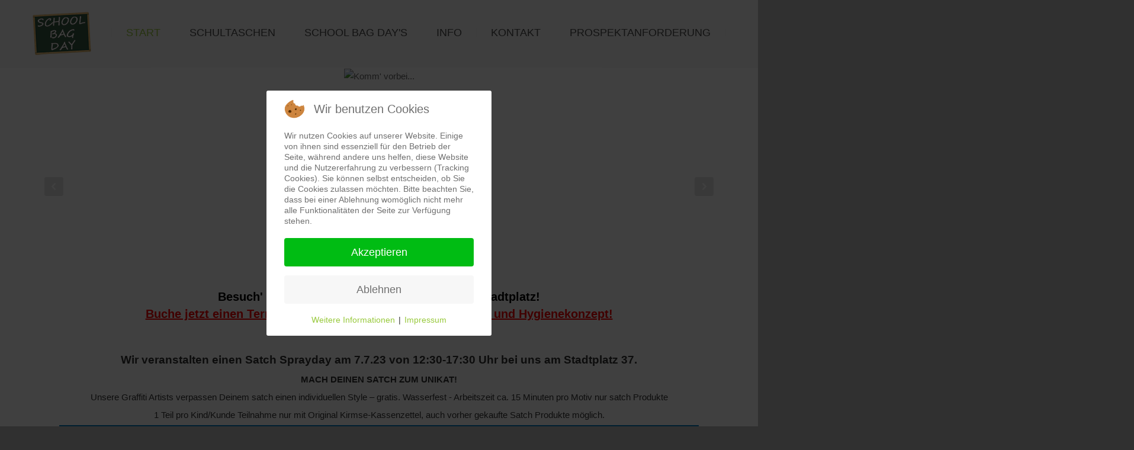

--- FILE ---
content_type: text/html; charset=utf-8
request_url: https://www.schoolbagday.de/
body_size: 6976
content:
<!DOCTYPE html><html
xmlns="http://www.w3.org/1999/xhtml" xml:lang="de-de" lang="de-de" dir="ltr">
<head>
<script type="text/javascript">  (function(){ function blockCookies(disableCookies, disableLocal, disableSession){ if(disableCookies == 1){ if(!document.__defineGetter__){ Object.defineProperty(document, 'cookie',{ get: function(){ return ''; }, set: function(){ return true;} }); }else{ var oldSetter = document.__lookupSetter__('cookie'); if(oldSetter) { Object.defineProperty(document, 'cookie', { get: function(){ return ''; }, set: function(v){ if(v.match(/reDimCookieHint\=/)) { oldSetter.call(document, v); } return true; } }); } } var cookies = document.cookie.split(';'); for (var i = 0; i < cookies.length; i++) { var cookie = cookies[i]; var pos = cookie.indexOf('='); var name = ''; if(pos > -1){ name = cookie.substr(0, pos); }else{ name = cookie; } if(name.match(/reDimCookieHint/)) { document.cookie = name + '=; expires=Thu, 01 Jan 1970 00:00:00 GMT'; } } } if(disableLocal == 1){ window.localStorage.clear(); window.localStorage.__proto__ = Object.create(window.Storage.prototype); window.localStorage.__proto__.setItem = function(){ return undefined; }; } if(disableSession == 1){ window.sessionStorage.clear(); window.sessionStorage.__proto__ = Object.create(window.Storage.prototype); window.sessionStorage.__proto__.setItem = function(){ return undefined; }; } } blockCookies(1,1,1); }()); </script>

<meta
name="viewport" content="width=device-width, initial-scale=1.0" /><meta
charset="utf-8" /><base
href="https://www.schoolbagday.de/" /><meta
name="keywords" content="Kirmse, Bücher, Büro, Papier, Vilshofen, Ortenburg, Passau, Schreibwarenhandel, Schreibwaren, Bürozubehör, Schultaschen, Tinten, Toner, Füller, Schulranzenmesse, buero-profi, buero-profi.net, Schule,schoolbagday,schoolbag-day,school-bag-day, tornister, step by step, derdiedas, touch, sammies, take it easy, kindergartentasche, scouty, kopierzentrum, copyshop, kopieren, zentrum, spiralbinden, facharbeiten, buchbinden" /><meta
name="rights" content="Kirmse - Bücher, Büro und Papier" /><meta
name="description" content="School Bag Day - Der große Schulranzen- und Rucksackmarkt" /><meta
name="generator" content="Joomla! - Open Source Content Management" /><title>Start - School Bag Day - Schulranzen- und Rucksackmarkt</title><link
href="https://www.schoolbagday.de/component/search/?id=153&amp;Itemid=470&amp;format=opensearch" rel="search" title="Suchen School Bag Day - Schulranzen- und Rucksackmarkt" type="application/opensearchdescription+xml" /><link
href="https://www.schoolbagday.de/plugins/system/ns_fontawesome/fontawesome/css/font-awesome.css" rel="stylesheet" /><link
href="/media/modals/css/colorbox1.min.css?v=11.10.0.p" rel="stylesheet" /><link
href="/components/com_imageshow/assets/css/style.css" rel="stylesheet" /><link
href="/templates/kirmse/css/bootstrap.27.css" rel="stylesheet" /><link
href="/templates/kirmse/css/bootstrap_responsive.27.css" rel="stylesheet" /><link
href="/templates/kirmse/css/template.27.css" rel="stylesheet" /><link
href="/templates/kirmse/css/template_responsive.27.css" rel="stylesheet" /><link
href="/templates/kirmse/css/custom.css" rel="stylesheet" /><link
href="//fonts.googleapis.com/css?family=Carrois+Gothic" rel="stylesheet" /><link
href="/media/djmediatools/css/mslider_7d4a7cfbbcd093507210d56c89327b3a.css" rel="stylesheet" /><link
href="/media/djmediatools/css/slideshow_3150942c68d7f1b241d0c3e451b555ea.css" rel="stylesheet" /><link
href="/modules/mod_djmegamenu/assets/css/offcanvas.min.css?4.3.4.pro" rel="stylesheet" /><link
href="/modules/mod_djmegamenu/mobilethemes/light/djmobilemenu.css?4.3.4.pro" rel="stylesheet" /><link
href="https://cdnjs.cloudflare.com/ajax/libs/animate.css/4.1.1/animate.compat.min.css" rel="stylesheet" /><link
href="https://cdnjs.cloudflare.com/ajax/libs/font-awesome/4.7.0/css/font-awesome.min.css" rel="stylesheet" /><link
href="/modules/mod_djmegamenu/assets/css/theme_override.min.css?4.3.4.pro" rel="stylesheet" /><link
href="/templates/kirmse/css/djmegamenu.27.css" rel="stylesheet" /><link
href="/plugins/system/cookiehint/css/redimstyle.css?d455629783ccf8680dd752096220ea86" rel="stylesheet" /><style>.dj-hideitem { display: none !important; }
div.mod_search330 input[type="search"]{ width:auto; }
		@media (min-width: 1001px) { #dj-megamenu141mobile { display: none; } }
		@media (max-width: 1000px) { #dj-megamenu141, #dj-megamenu141sticky, #dj-megamenu141placeholder { display: none !important; } }
	#redim-cookiehint-modal {position: fixed; top: 0; bottom: 0; left: 0; right: 0; z-index: 99998; display: flex; justify-content : center; align-items : center;}</style> <script type="application/json" class="joomla-script-options new">{"csrf.token":"74405496c32efd7574f3cec52de0ed77","system.paths":{"root":"","base":""},"joomla.jtext":{"JS_MARKER_CLUSTER_INFO_WINDOW_PART_ONE":"Klicken Sie um diesen Bereich zu zoomen.<\/br>Erfahren Sie mehr \u00fcber....","JS_MARKER_CLUSTER_INFO_WINDOW_PART_TWO":"<\/br>...und noch weiteren Markierungen.","JS_CHART_TITLE_AXE_Y_HEIGHT_SI":"H\u00f6he(m)","JS_CHART_TITLE_AXE_X_DISTANZ_SI":"Distanz Luftlinie(km)","JS_CHART_TITLE_AXE_Y_HEIGHT_ANGLO":"H\u00f6he(ya)","JS_CHART_TITLE_AXE_X_DISTANZ_ANGLO":"Distanz Luftlinie(mi)","JS_CHART_TITLE":"H\u00f6henprofil"}}</script> <script src="/media/system/js/core.js?d455629783ccf8680dd752096220ea86"></script> <script src="/media/jui/js/jquery.min.js?d455629783ccf8680dd752096220ea86"></script> <script src="/media/jui/js/jquery-noconflict.js?d455629783ccf8680dd752096220ea86"></script> <script src="/media/jui/js/jquery-migrate.min.js?d455629783ccf8680dd752096220ea86"></script> <script src="/media/system/js/caption.js?d455629783ccf8680dd752096220ea86"></script> <script src="/media/jui/js/bootstrap.min.js?d455629783ccf8680dd752096220ea86"></script> <script src="/media/jui/js/jquery.ui.core.min.js?d455629783ccf8680dd752096220ea86"></script> <script src="/media/jui/js/jquery.ui.sortable.min.js?d455629783ccf8680dd752096220ea86"></script> <script src="/plugins/system/ef4_jmframework/includes/assets/template/js/layout.min.js"></script> <script src="/templates/kirmse/js/scripts.js"></script> <script src="/templates/kirmse/js/backtotop.js"></script> <script src="/templates/kirmse/js/stickybar.js"></script> <script src="/media/system/js/mootools-core.js?d455629783ccf8680dd752096220ea86"></script> <script src="/media/system/js/mootools-more.js?d455629783ccf8680dd752096220ea86"></script> <script src="/components/com_djmediatools/assets/js/powertools-1.2.0.js"></script> <script src="/components/com_djmediatools/layouts/slideshow/js/slideshow.js"></script> <script src="/components/com_djmediatools/layouts/mslider/js/mslider.js"></script> <!--[if lt IE 9]><script src="/media/system/js/html5fallback.js?d455629783ccf8680dd752096220ea86"></script><![endif]--> <script src="/modules/mod_djmegamenu/assets/js/jquery.djmegamenu.min.js?4.3.4.pro" defer></script> <script src="/modules/mod_djmegamenu/assets/js/jquery.djmobilemenu.min.js?4.3.4.pro" defer></script> <script>jQuery(window).on('load',  function() {
				new JCaption('img.caption');
			});jQuery(function($){ initTooltips(); $("body").on("subform-row-add", initTooltips); function initTooltips (event, container) { container = container || document;$(container).find(".hasTooltip").tooltip({"html": true,"container": "body"});} });window.addEvent('domready',function(){ if(!this.DJSlideshow22m296) this.DJSlideshow22m296 = new DJImageMslider('dj-mslider22m296',{autoplay: 1,pause_autoplay: 0,transition: Fx.Transitions.Expo.easeInOut,duration: 1000,delay: 7000,slider_type: 'left',desc_effect: 'fade',width: 600,height: 120,spacing: 30,navi_margin: 20,preload: 0,visible: 3,dwidth: 600,lag: 100}) });window.addEvent('domready',function(){ if(!this.DJSlideshow17m280) this.DJSlideshow17m280 = new DJImageSlideshow('dj-slideshow17m280',{autoplay: 1,pause_autoplay: 0,transition: Fx.Transitions.Expo.easeInOut,duration: 1000,delay: 7000,slider_type: 'left',desc_effect: 'up',width: 1170,height: 448,spacing: 0,navi_margin: 20,preload: 0}) });</script> <link
rel="preload" href="https://cdnjs.cloudflare.com/ajax/libs/animate.css/4.1.1/animate.compat.min.css" as="style"><link
rel="preload" href="https://cdnjs.cloudflare.com/ajax/libs/font-awesome/4.7.0/css/font-awesome.min.css" as="style"><!--[if IE 9]><link
href="/templates/kirmse/css/ie9.css" rel="stylesheet" type="text/css" />
<![endif]--><link
href="https://www.schoolbagday.de/images/favicon.ico" rel="Shortcut Icon" /> <script>(function(i,s,o,g,r,a,m){i['GoogleAnalyticsObject']=r;i[r]=i[r]||function(){
  (i[r].q=i[r].q||[]).push(arguments)},i[r].l=1*new Date();a=s.createElement(o),
  m=s.getElementsByTagName(o)[0];a.async=1;a.src=g;m.parentNode.insertBefore(a,m)
  })(window,document,'script','//www.google-analytics.com/analytics.js','ga');

  ga('create', 'UA-3892517-14', 'auto');
  ga('send', 'pageview');</script></head><body
class=" fixed sticky-bar "><div
class="dj-offcanvas-wrapper"><div
class="dj-offcanvas-pusher"><div
class="dj-offcanvas-pusher-in"><div
id="jm-allpage"><div
id="jm-page"><div
id="jm-bar-wrapp" class=""><section
id="jm-bar"><div
id="jm-bar-in" class="container-fluid"><div
id="jm-bar-left" class="pull-left"><div
id="jm-logo-sitedesc"><div
id="jm-logo">
<a
href="https://www.schoolbagday.de/" onfocus="blur()" >
<img
src="https://www.schoolbagday.de/images/logo_sbd.png" alt="School Bag Day" />
</a></div></div></div><div
id="jm-bar-right" class="pull-right "><div
id="jm-djmenu" class="clearfix"><div
class="jm-module-raw "><div
class="custom"  >
<p><a
class="toggle-nav menu"><span
class="icon-align-justify"></span></a></p></div></div><div
class="jm-module-raw "><div
class="dj-megamenu-wrapper" data-tmpl="kirmse"><ul
id="dj-megamenu141" class="dj-megamenu dj-megamenu-override dj-megamenu-wcag horizontalMenu  dj-fa-1" data-options='{"wrap":"jm-djmenu","animIn":"fadeInUp","animOut":"fadeOutDown","animSpeed":"normal","openDelay":250,"closeDelay":"500","event":"mouseenter","eventClose":"mouseleave","fixed":0,"offset":0,"theme":"override","direction":"ltr","wcag":"1","overlay":0}' data-trigger="1000" role="menubar" aria-label="DJ-MegaMenu"><li
class="dj-up itemid470 first current active" role="none"><a
class="dj-up_a active " href="/"  role="menuitem"><span ><span
class="title"><span
class="name">Start</span></span></span></a></li><li
class="dj-up itemid772" role="none"><a
class="dj-up_a  " href="/schultaschen-übersicht.html"  role="menuitem"><span ><span
class="title"><span
class="name">Schultaschen</span></span></span></a></li><li
class="dj-up itemid758" role="none"><a
class="dj-up_a  " href="/school-bag-day-s-vilshofen.html"  role="menuitem"><span ><span
class="title"><span
class="name">School Bag Day's</span></span></span></a></li><li
class="dj-up itemid487" role="none"><a
class="dj-up_a  " href="/info.html"  role="menuitem"><span
class="dj-drop" ><span
class="title"><span
class="name">Info</span></span></span></a></li><li
class="dj-up itemid699" role="none"><a
class="dj-up_a  " href="/kontakt.html"  role="menuitem"><span ><span
class="title"><span
class="name">Kontakt</span></span></span></a></li><li
class="dj-up itemid848" role="none"><a
class="dj-up_a  " href="/prospektanforderung.html"  role="menuitem"><span ><span
class="title"><span
class="name">Prospektanforderung</span></span></span></a></li></ul><div
id="dj-megamenu141mobile" class="dj-megamenu-offcanvas dj-megamenu-offcanvas-light ">
<a
href="#" class="dj-mobile-open-btn" aria-label="Open mobile menu"><span
class="fa fa-bars" aria-hidden="true"></span></a><aside
id="dj-megamenu141offcanvas" class="dj-offcanvas dj-fa-1 dj-offcanvas-light dj-offcanvas-left " data-effect="3" aria-hidden="true" aria-label="DJ-MegaMenu"><div
class="dj-offcanvas-top">
<a
href="#" class="dj-offcanvas-close-btn" aria-label="Close mobile menu"><span
class="fa fa-close" aria-hidden="true"></span></a></div><div
class="dj-offcanvas-content"><ul
class="dj-mobile-nav dj-mobile-light " role="menubar"><li
class="dj-mobileitem itemid-470 current active" role="none"><a
class="dj-up_a  " href="/"  role="menuitem"><span
class="title"><span
class="name">Start</span></span></a></li><li
class="dj-mobileitem itemid-772" role="none"><a
class="dj-up_a  " href="/schultaschen-übersicht.html"  role="menuitem"><span
class="title"><span
class="name">Schultaschen</span></span></a></li><li
class="dj-mobileitem itemid-758" role="none"><a
class="dj-up_a  " href="/school-bag-day-s-vilshofen.html"  role="menuitem"><span
class="title"><span
class="name">School Bag Day's</span></span></a></li><li
class="dj-mobileitem itemid-487 parent" role="none"><a
class="dj-up_a  " href="/info.html"  role="menuitem"><span
class="title"><span
class="name">Info</span></span></a></li><li
class="dj-mobileitem itemid-699" role="none"><a
class="dj-up_a  " href="/kontakt.html"  role="menuitem"><span
class="title"><span
class="name">Kontakt</span></span></a></li><li
class="dj-mobileitem itemid-848" role="none"><a
class="dj-up_a  " href="/prospektanforderung.html"  role="menuitem"><span
class="title"><span
class="name">Prospektanforderung</span></span></a></li></ul></div></aside></div></div></div></div></div></div></section></div><section
id="jm-header" class=" jm-responsive" data-mobile="hidden-mobile"><div
id="jm-header-in" class="container-fluid"><div
class="jm-module  margin-ms"><div
class="jm-module-in"><div
class="jm-module-content clearfix notitle"><div
style="border: 0px !important;"><div
id="dj-slideshow17m280" class="dj-slideshow"><div
class="dj-slideshow-in"><div
class="dj-slides"><div
class="dj-slide"><div
class="dj-slide-in">
<img
src="/" title="/media/djmediatools/cache/images/modules/slider/1170x448-toheight-90-img_2581_1.jpg" alt="Komm' vorbei..." class="dj-image" /></div></div><div
class="dj-slide-desc"><div
class="dj-slide-desc-in"><div
class="dj-slide-desc-bg"></div><div
class="dj-slide-desc-text"><div
class="dj-slide-title">
Komm' vorbei...</div><div
class="dj-slide-description">
<p
style="font-size: 20px; font-weight: 600;">Besuch' auch unser Geschäft in Vilshofen am Stadtplatz!</p>
<p
style="font-size: 20px; font-weight: 600; color: yellow;"><a
style="color: red !important;" href="https://calendly.com/kirmsevilshofen" target="_blank" rel="noopener noreferrer">Buche jetzt einen Termin online mit professioneller Beratung und Hygienekonzept!</a></p></div><div
style="clear: both"></div></div></div></div></div><div
class="dj-navigation"><div
class="dj-navigation-in">
<img
class="dj-prev " src="/images/modules/navi/prev.png" alt="Previous" />
<img
class="dj-next " src="/images/modules/navi/next.png" alt="Next" /></div></div><div
class="dj-loader"></div></div></div></div><div
style="clear: both"></div></div></div></div></div></section><section
id="jm-bottom" class=""><div
class="container-fluid"><div
id="jm-bottom-in"><div
class="row-fluid jm-flexiblock jm-bottom"><div
class="span12"  data-default="span12" data-wide="span12" data-normal="span12" data-xtablet="span12" data-tablet="span100" data-mobile="span100"><div
class="jm-module "><div
class="jm-module-in"><div
class="jm-module-content clearfix notitle"><div
class="custom"  >
<p
style="text-align: center;"><span
style="font-size: 14pt;"><strong>Wir veranstalten einen Satch Sprayday am 7.7.23 von 12:30-17:30 Uhr bei uns am Stadtplatz 37.</strong></span></p>
<p
style="text-align: center;"><span><strong>MACH DEINEN SATCH ZUM UNIKAT!</strong></span></p>
<p
style="text-align: center;"><span>Unsere Graffiti Artists verpassen Deinem satch einen individuellen Style – gratis. Wasserfest - Arbeitszeit ca. 15 Minuten pro Motiv nur satch Produkte</span></p>
<p
style="text-align: center;"><span>1 Teil pro Kind/Kunde Teilnahme nur mit Original Kirmse-Kassenzettel, auch vorher gekaufte Satch Produkte möglich.</span></p>
<p><img
style="display: block; margin-left: auto; margin-right: auto;" src="/images/satchspray.jpg" alt="" /></p>
<p></p>
<p><img
style="display: block; margin-left: auto; margin-right: auto;" src="/images/schoolbagday.jpg" alt="" /></p></div></div></div></div></div></div></div></div></section><section
id="jm-footer-mod" class=" jm-footer"><div
class="container-fluid"><div
id="jm-footer-mod-in"><div
class="row-fluid jm-flexiblock jm-footer"><div
class="span12"  data-default="span12" data-wide="span12" data-normal="span12" data-xtablet="span12" data-tablet="span100" data-mobile="span100"><div
class="row-fluid"><div
class="span0"><div
class="jm-module  margin-ms"><div
class="jm-module-in"><h3 class="jm-title "><span>Unsere</span> Marken</h3><div
class="jm-module-content clearfix "><div
style="border: 0px !important;"><div
id="dj-mslider22m296" class="dj-mslider"><div
class="dj-mslider-in"><div
class="dj-slides"><div
class="dj-slide"><div
class="dj-slide-in">
<img
src="/" title="/images/logos/ergobag.png" alt="logo02" class="dj-image" /></div></div><div
class="dj-slide-desc"></div><div
class="dj-slide"><div
class="dj-slide-in">
<img
src="/" title="/images/logos/Emil_Logo_Neo.jpg" alt="Emil" class="dj-image" /></div></div><div
class="dj-slide-desc"></div><div
class="dj-slide"><div
class="dj-slide-in">
<img
src="/" title="/images/logos/McNeill_Logo.png" alt="logo01" class="dj-image" /></div></div><div
class="dj-slide-desc"></div><div
class="dj-slide"><div
class="dj-slide-in">
<img
src="/" title="/images/logos/eastpak.png" alt="Eastpak" class="dj-image" /></div></div><div
class="dj-slide-desc"></div><div
class="dj-slide"><div
class="dj-slide-in">
<img
src="/" title="/images/logos/satch_logo.png" alt="logo05" class="dj-image" /></div></div><div
class="dj-slide-desc"></div><div
class="dj-slide"><div
class="dj-slide-in">
<img
src="/" title="/images/logos/JOLLY-LOGO.png" alt="Jolly" class="dj-image" /></div></div><div
class="dj-slide-desc"></div><div
class="dj-slide"><div
class="dj-slide-in">
<img
src="/" title="/images/logos/coocazoo-logo.png" alt="logo03" class="dj-image" /></div></div><div
class="dj-slide-desc"></div><div
class="dj-slide"><div
class="dj-slide-in">
<img
src="/" title="/images/logos/logo-sbs.jpg" alt="StepbyStep" class="dj-image" /></div></div><div
class="dj-slide-desc"></div></div><div
class="dj-navigation"><div
class="dj-navigation-in">
<img
class="dj-prev " src="/images/modules/navi/prev.png" alt="Previous" />
<img
class="dj-next " src="/images/modules/navi/next.png" alt="Next" /></div></div><div
class="dj-loader"></div></div></div></div><div
style="clear: both"></div></div></div></div></div></div><div
class="row-fluid"><div
class="span3"><div
class="jm-module "><div
class="jm-module-in"><div
class="jm-module-content clearfix notitle"><div
class="custom"  ><div
class="jm-bottom-box-custom"><div
class="icon"><a href="/kontakt.html"><i
class="fa fa-phone fa-4x"></i>
</a></div><div
class="content"><span
class="title jm-color">Ruf' uns an!</span><span
class="desc">Tel 08541 / 91 06 91<br>Fax 08541 / 91 06 92</span></div></div></div></div></div></div></div><div
class="span3"><div
class="jm-module "><div
class="jm-module-in"><div
class="jm-module-content clearfix notitle"><div
class="custom"  ><div
class="jm-bottom-box-custom"><div
class="icon"><a href="/kontakt.html"><i
class="fa fa-comments-o fa-4x"></i>
</a></div><div
class="content"><span
class="title jm-color">Schreib' uns</span><span
class="desc">info@kirmse.com</span></div></div></div></div></div></div></div><div
class="span3"><div
class="jm-module "><div
class="jm-module-in"><div
class="jm-module-content clearfix notitle"><div
class="custom"  ><div
class="jm-bottom-box-custom"><div
class="icon"><a href="/kontakt.html"><i
class="fa fa-location-arrow fa-4x"></i>
</a></div><div
class="content"><span
class="title jm-color">Unser Showroom</span><span
class="desc">Stadtplatz 37 - Vilshofen</span></div></div></div></div></div></div></div><div
class="span3"><div
class="jm-module "><div
class="jm-module-in"><div
class="jm-module-content clearfix notitle"><div
class="custom"  ><div
class="jm-bottom-box-custom"><div
class="icon"><a href="/kontakt.html"><i
class="fa fa-clock-o fa-4x"></i></a></div><div
class="content"><span
class="title jm-color">Ladenöffnungszeiten</span><span
class="desc">Mo-Fr: 7.30-18.00<br>Sa: 7.30-13.00</span></div></div></div></div></div></div></div></div></div></div></div></div></section><footer
id="jm-footer"><div
class="container-fluid clearfix jm-footer"><div
id="jm-footer-in" class="row-fluid"><div
id="jm-footer-left" class="span4 pull-left "><div
id="jm-copyrights"><div
class="custom"  >
<p><strong>© Kirmse 2010 - 2021</strong></p>
<p><a
rel="alternate" href="/impressum.html"><strong>Impressum</strong></a><strong> | <a
rel="alternate" href="/datenschutz1.html">Datenschutz</a></strong></p><p></p><p><a
href="https://www.haendlerbund.de/mitglied/show.php?uuid=087119a3-1055-11e6-8974-9c5c8e4fb375-8543599023" target="_blank" rel="noopener noreferrer"> <img
title="Händlerbund Mitglied" src="https://www.haendlerbund.de/mitglied/logo.php?uuid=087119a3-1055-11e6-8974-9c5c8e4fb375-8543599023&amp;size=150&amp;variant=1" alt="Mitglied im Händlerbund" border="0" hspace="5" vspace="5" /> </a></p>
<p>Developed by <a
href="http://www.bachmaier-it.de" target="_blank" title="BACHMAIER IT" rel="noopener noreferrer">BACHMAIER IT</a></p></div></div></div><div
id="jm-footer-center" class="span4 pull-left "><div
class="custom"  >
<p
class="jm-icons"><a
class="fa fa-facebook fa-3x" href="https://www.facebook.com/pages/B%C3%BCcher-B%C3%BCro-Papier-Kirmse/182986901747247" target="blank"> </a> <a
class=" fa fa-instagram fa-3x" href="https://www.instagram.com/kirmse_vilshofen/" target="blank"> </a></p>
<p></p></div><div
class="search search-ms mod_search330"><form
action="/" method="post" class="form-inline" role="search">
<label
for="mod-search-searchword330" class="element-invisible">Suchen ...</label> <input
name="searchword" id="mod-search-searchword330" maxlength="200"  class="inputbox search-query input-medium" type="search" size="20" placeholder="Suchbegriff..." /> <button
class="button btn btn-primary" onclick="this.form.searchword.focus();">Suchen</button>		<input
type="hidden" name="task" value="search" />
<input
type="hidden" name="option" value="com_search" />
<input
type="hidden" name="Itemid" value="470" /></form></div></div><div
id="jm-footer-right" class="span4 pull-right"><div
id="jm-poweredby">
<img
src="/images/whatsapp.png" style="max-width:300px;height:auto;"></div></div></div></div></footer><p
id="jm-back-top"><a
id="backtotop" href="#top"><span>&nbsp;</span></a></p></div></div></div></div></div>
<script type="text/javascript">   function cookiehintsubmitnoc(obj) {     if (confirm("Eine Ablehnung wird die Funktionen der Website beeinträchtigen. Möchten Sie wirklich ablehnen?")) {       document.cookie = 'reDimCookieHint=-1; expires=0; path=/';       cookiehintfadeOut(document.getElementById('redim-cookiehint-modal'));       return true;     } else {       return false;     }   } </script> <div id="redim-cookiehint-modal">   <div id="redim-cookiehint">     <div class="cookiehead">       <span class="headline">Wir benutzen Cookies</span>     </div>     <div class="cookiecontent">   <p>Wir nutzen Cookies auf unserer Website. Einige von ihnen sind essenziell für den Betrieb der Seite, während andere uns helfen, diese Website und die Nutzererfahrung zu verbessern (Tracking Cookies). Sie können selbst entscheiden, ob Sie die Cookies zulassen möchten. Bitte beachten Sie, dass bei einer Ablehnung womöglich nicht mehr alle Funktionalitäten der Seite zur Verfügung stehen.</p>    </div>     <div class="cookiebuttons">       <a id="cookiehintsubmit" onclick="return cookiehintsubmit(this);" href="https://www.schoolbagday.de/?rCH=2"         class="btn">Akzeptieren</a>           <a id="cookiehintsubmitno" onclick="return cookiehintsubmitnoc(this);" href="https://www.schoolbagday.de/?rCH=-2"           class="btn">Ablehnen</a>          <div class="text-center" id="cookiehintinfo">              <a target="_self" href="/datenschutz1">Weitere Informationen</a>                  |                  <a target="_self" href="/impressum">Impressum</a>            </div>      </div>     <div class="clr"></div>   </div> </div>  <script type="text/javascript">        document.addEventListener("DOMContentLoaded", function(event) {         if (!navigator.cookieEnabled){           document.getElementById('redim-cookiehint-modal').remove();         }       });        function cookiehintfadeOut(el) {         el.style.opacity = 1;         (function fade() {           if ((el.style.opacity -= .1) < 0) {             el.style.display = "none";           } else {             requestAnimationFrame(fade);           }         })();       }         function cookiehintsubmit(obj) {         document.cookie = 'reDimCookieHint=1; expires=Mon, 01 Feb 2027 23:59:59 GMT;57; path=/';         cookiehintfadeOut(document.getElementById('redim-cookiehint-modal'));         return true;       }        function cookiehintsubmitno(obj) {         document.cookie = 'reDimCookieHint=-1; expires=0; path=/';         cookiehintfadeOut(document.getElementById('redim-cookiehint-modal'));         return true;       }  </script>  
</body></html>

--- FILE ---
content_type: text/css
request_url: https://www.schoolbagday.de/templates/kirmse/css/template.27.css
body_size: 9976
content:
#jm-allpage{position: relative;background: #fff}.sticky-bar #jm-allpage{padding-top: 111px}#jm-bar-wrapp{width: 100%}#jm-top-bar{color: #666;background: #fff;line-height: 34px;width: 100%;border-bottom: 1px solid #f1f1f1}#jm-top-bar p{margin: 0}.sticky-bar #jm-bar-wrapp{position: fixed;top: 0;right: 0;left: auto;-webkit-box-sizing: border-box;-moz-box-sizing: border-box;box-sizing: border-box;z-index: 9999}#jm-bar{color: #666;background: #f8f8f8;border-bottom: 1px solid #f1f1f1}#jm-logo-sitedesc #jm-logo{vertical-align: top;text-transform: uppercase;line-height: 1;margin: 0}#jm-logo-sitedesc #jm-logo a{display: block}#jm-logo-sitedesc #jm-logo span{font-size: 2.5em}#jm-logo-sitedesc #jm-logo img{border: 0}#jm-logo-sitedesc #jm-sitedesc{vertical-align: middle}#jm-bar-left{padding-top: 20px;padding-bottom: 20px;-webkit-transition: padding .3s ease 0s;-moz-transition: padding .3s ease 0s;-o-transition: padding .3s ease 0s;transition: padding .3s ease 0s}#jm-bar-right{padding-top: 20px;padding-bottom: 20px;min-width: 295px;-webkit-transition: padding .3s ease 0s;-moz-transition: padding .3s ease 0s;-o-transition: padding .3s ease 0s;transition: padding .3s ease 0s}.scrolled #jm-bar-left{padding-top: 13px;padding-bottom: 13px}.scrolled #jm-bar-right{padding-top: 10px;padding-bottom: 10px}.scrolled .dj-megamenu{margin: -10px 0}.scrolled .dj-megamenu li.dj-up a.dj-up_a{padding: 35px 25px}#jm-header{color: #666;background: #fff}#jm-system-message{padding-top: 30px}#jm-top{background: #fff;padding-top: 30px}#jm-font-switcher{text-align: right;margin: 0 0 15px}#jm-main{background: #fff;padding-top: 30px}#jm-maincontent{margin-bottom: 30px}#jm-bottom{background: #fff;padding-top: 30px}#jm-footer-mod{color: #666;border-top: 1px solid #f1f1f1;border-bottom: 1px solid #f1f1f1;padding-top: 30px;background: #f8f8f8}#jm-footer{color: #a7acb0;font-size: 14px;padding: 35px 0;background: #303030}#jm-footer-center{text-align: left}#jm-footer-left + #jm-footer-center{text-align: center}#jm-footer-right{text-align: right}#jm-footer-left,#jm-footer-right,#jm-footer-center{line-height: 30px}#jm-back-top{position: fixed;bottom: 20px;right: 20px;left: auto;z-index: 9999}#jm-back-top a{text-decoration: none;display: block}#jm-back-top a:hover{cursor: pointer;text-decoration: none}#jm-back-top span{display: block;height: 60px;-webkit-transition: all 1s ease 0s;-moz-transition: all 1s ease 0s;-o-transition: all 1s ease 0s;transition: all 1s ease 0s;width: 60px;background-color: #8ab833;background-repeat: no-repeat;background-position: center center;background-image: url("../images/backtotop.png");opacity: .3;filter: alpha(opacity=30)}#jm-back-top span:hover{opacity: .6;filter: alpha(opacity=60)}#jm-bar-wrapp + #jm-footer-mod{border-top: none}#jm-system-message + #jm-main{padding-top: 0}#jm-top + #jm-main,#jm-top + #jm-bottom{padding-top: 0}#jm-main + #jm-bottom{padding-top: 0}.responsive-disabled{min-width: 1170px}.responsive-disabled #jm-allpage{padding: 0 !important;min-width: 1170px}.responsive-disabled #jm-top-bar{position: static}.texttoggler{font-family: Arial, Helvetica, sans-serif;text-decoration: none !important;margin: 0 1px;display: inline-block}.texttoggler.small{font-size: 0.8em}.texttoggler.normal{font-size: 1.1em}.texttoggler.large{font-size: 1.3em}.smallview #jm-maincontent{font-size: 0.9em;line-height: 1.5em}.largeview #jm-maincontent{font-size: 1.1em;line-height: 1.5em}.span0{float: none !important}.span50{float: left !important;width: 50% !important}.jm-module{margin-bottom: 30px}.jm-module .jm-title{font-weight: 400;font-family: 'Carrois Gothic', sans-serif;font-size: 22px;margin: 0 0 20px;position: relative;color: #444}.moduletable{margin: 0 0 20px}.moduletable > h3{font-weight: 400;font-family: 'Carrois Gothic', sans-serif;font-size: 22px;margin: 0 0 20px;color: #444}#jm-header .jm-module{margin-top: 30px;margin-bottom: 30px}#jm-header .jm-module .jm-title{color: #444}#jm-header .jm-module + .jm-module{margin-top: 0}#jm-header .moduletable > h3{color: #444}#jm-footer-mod .jm-module .jm-title{color: #444}#jm-footer-mod .moduletable > h3{color: #444}#jm-allpage .jm-module.color1-ms{padding: 30px;background: #98c93c;margin-bottom: 30px !important}#jm-allpage .jm-module.color1-ms .jm-title{position: relative;margin: 0 0 20px;padding: 0 0 20px;border-bottom: 1px solid #a8d15b}#jm-allpage .jm-module.color1-ms .jm-title:after{content: '';position: absolute;width: 100%;border-bottom: 1px solid #a8d15b;left: 0;right: auto;bottom: 1px}#jm-allpage .color1-ms{color: #e4f1cb}#jm-allpage .color1-ms .jm-title{color: #fff}#jm-allpage .color1-ms a{color: #4d661c}#jm-allpage .color1-ms .readmore{color: #fff;border-color: #fff}#jm-allpage .color1-ms .readmore:hover{color: #4f5861;border-color: #4f5861}#jm-allpage .color1-ms .btn,#jm-allpage .color1-ms a.button,#jm-allpage .color1-ms input.button,#jm-allpage .color1-ms button.button{background: #fff;color: #98c93c}#jm-allpage .color1-ms .btn:hover,#jm-allpage .color1-ms a.button:hover,#jm-allpage .color1-ms input.button:hover,#jm-allpage .color1-ms button.button:hover{background: #4f5861;color: #fff}#jm-allpage .color1-ms ul:not([class]) li{background-image: url("../images/li-white.png")}#jm-allpage .jm-module.color2-ms{padding: 30px;background: #26b0cd;margin-bottom: 30px !important}#jm-allpage .jm-module.color2-ms .jm-title{position: relative;margin: 0 0 20px;padding: 0 0 20px;border-bottom: 1px solid #3dbfdb}#jm-allpage .jm-module.color2-ms .jm-title:after{content: '';position: absolute;width: 100%;border-bottom: 1px solid #3dbfdb;left: 0;right: auto;bottom: 1px}#jm-allpage .color2-ms{color: #fff}#jm-allpage .color2-ms .jm-title{color: #fff}#jm-allpage .color2-ms .readmore{color: #fff;border-color: #fff}#jm-allpage .color2-ms .readmore:hover{color: #98c93c;border-color: #98c93c}#jm-allpage .color2-ms .btn,#jm-allpage .color2-ms a.button,#jm-allpage .color2-ms input.button,#jm-allpage .color2-ms button.button{background: #fff;color: #98c93c}#jm-allpage .color2-ms .btn:hover,#jm-allpage .color2-ms a.button:hover,#jm-allpage .color2-ms input.button:hover,#jm-allpage .color2-ms button.button:hover{background: #98c93c;color: #fff}#jm-top-bar form{margin: 0}#jm-top-bar div.login-greeting,#jm-top-bar .logout-button{display: inline-block}#jm-top-bar .logout-button .btn{font-size: 10px;height: 24px;line-height: 24px;padding: 0 15px;vertical-align: top;margin-left: 10px !important;margin-top: 5px}.jm-module-raw{float: right;margin-left: 15px}.jm-module.margin-ms{margin: 0 !important}.jm-module.side-margin-ms{margin-left: -30px !important}.jm-module.nav.menu{margin-bottom: 30px}.toggle-nav.menu{display: none}.jm-module-raw.search-ms{position: relative}.search-ms .search form{display: block;position: relative;width: 22px;height: 40px;margin: 15px 0}.search-ms .search input.button,.search-ms .search button.button{position: absolute;top: 0;right: 0;left: auto;width: 20px;height: 40px;display: block;cursor: pointer;margin: 0;padding: 0;font-size: 0;background: none;background: url('../images/scheme1/search.png') no-repeat center center}.search-ms .search input#mod-search-searchword{position: absolute;top: 0;left: auto;right: 100%;margin: 0;margin-right: 15px;height: 40px;line-height: 40px;width: 0;-webkit-transition: all .4s linear;-moz-transition: all .4s linear;-o-transition: all .4s linear;transition: all .4s linear;padding: 0;-webkit-box-sizing: border-box;-moz-box-sizing: border-box;box-sizing: border-box;pointer-events: none;z-index: 501;opacity: 0;filter: alpha(opacity=0);color: #707070;background: #f8f8f8;border-color: transparent;max-width: none}.search-ms .search input#mod-search-searchword.show{padding: 0 10px;width: 215px;border-color: #98c93c;pointer-events: auto;opacity: 1;filter: alpha(opacity=100)}#jm-allpage .contact-ps h3,#jm-allpage .contact-ps form#contact-form > fieldset > legend,#jm-allpage .contact-ps > .contact-address.dl-horizontal{display: none}#jm-allpage .contact-ps > h3:first-child{display: block;font-size: 32px;line-height: 1.1;font-weight: 400;color: #454545;margin: 0}#jm-allpage .contact-ps .form-horizontal .control-label{float: none;width: auto;text-align: inherit;padding: 0}#jm-allpage .contact-ps .form-horizontal .control-label label{margin: 0 0 10px}#jm-allpage .contact-ps .form-horizontal .controls{margin: 0}#jm-allpage .contact-ps .form-actions{background: none;border: none;padding: 0}#jm-allpage #jm-page .jm-box{text-align: center}#jm-allpage #jm-page .jm-box a:not(.nota){display: inline-block;color: inherit;text-decoration: none;position: relative;z-index: 1;width: 100%;height: 110px}#jm-allpage #jm-page .jm-box a:after{content: '';position: absolute;z-index: -1;top: -30px;bottom: -30px;left: -30px;right: -30px;background: #fff;opacity: 0;filter: alpha(opacity=0);-webkit-transition: all .2s ease-in;-moz-transition: all .2s ease-in;-o-transition: all .2s ease-in;transition: all .2s ease-in}#jm-allpage #jm-page .jm-box span{display: block}#jm-allpage #jm-page .jm-box .title{font-size: 16px;font-weight: 700;line-height: 1.1;margin: 20px 0 0;color: #444}#jm-allpage #jm-page .jm-box .description{padding: 20px 0 0;margin: 20px 0 0;position: relative}#jm-allpage #jm-page .jm-box .description:after{content: '';position: absolute;top: 0;left: 50%;right: auto;margin-left: -20px;width: 40px;height: 2px;-webkit-transition: all .2s ease-in;-moz-transition: all .2s ease-in;-o-transition: all .2s ease-in;transition: all .2s ease-in;background: #444}#jm-allpage #jm-page .jm-box a:hover:after{opacity: .1;filter: alpha(opacity=10)}#jm-allpage #jm-page .jm-box a:hover .description:after{margin: 0;left: 0;right: auto;width: 100%}#jm-allpage #jm-page .color1-ms .jm-box{height: 110px}#jm-allpage #jm-page .color1-ms .jm-box .title{color: #fff}#jm-allpage #jm-page .color1-ms .jm-box .title:after{content: '';position: absolute;top: 123px;left: 50%;right: auto;margin-left: -20px;width: 40px;height: 2px;-webkit-transition: all .2s ease-in;-moz-transition: all .2s ease-in;-o-transition: all .2s ease-in;transition: all .2s ease-in;background: #fff}#jm-allpage #jm-page .color1-ms .jm-box .description:after{background: #fff}#jm-allpage #jm-page .color2-ms .jm-box{height: 110px}#jm-allpage #jm-page .color2-ms .jm-box .title{color: #fff}#jm-allpage #jm-page .color2-ms .jm-box .title:after{content: '';position: absolute;top: 123px;left: 50%;right: auto;margin-left: -20px;width: 40px;height: 2px;-webkit-transition: all .2s ease-in;-moz-transition: all .2s ease-in;-o-transition: all .2s ease-in;transition: all .2s ease-in;background: #fff}#jm-allpage #jm-page .color2-ms .jm-box .description:after{background: #fff}.jm-box-vertical .jm-panel{display: block;height: 100px;border: 1px solid #f1f1f1;margin: 0 0 10px;max-width: 400px;-webkit-transition: all .2s ease-in;-moz-transition: all .2s ease-in;-o-transition: all .2s ease-in;transition: all .2s ease-in;background: #fff}.jm-box-vertical .jm-panel .jm-icon{float: left;height: 100%;width: 30%;background-position: center center;background-repeat: no-repeat}.jm-box-vertical .jm-panel .jm-cell{float: left;height: 100%;width: 70%;text-align: center;padding: 18px;-webkit-box-sizing: border-box;-moz-box-sizing: border-box;box-sizing: border-box}.jm-box-vertical .jm-panel .title{display: block;font-size: 16px;font-weight: 700;line-height: 1.1;color: #98c93c;position: relative;padding: 20px 0 0;margin: 13px 0 0;-webkit-transition: all .2s ease-in;-moz-transition: all .2s ease-in;-o-transition: all .2s ease-in;transition: all .2s ease-in}.jm-box-vertical .jm-panel .title:after{content: '';position: absolute;height: 3px;width: 100px;left: 50%;right: auto;margin-left: -50px;bottom: 100%;background: #98c93c;-webkit-transition: all .2s ease-in;-moz-transition: all .2s ease-in;-o-transition: all .2s ease-in;transition: all .2s ease-in}.jm-box-vertical .jm-panel .subtitle{display: none;font-size: 14px;font-weight: 400;line-height: 1.1;color: #fff}.jm-box-vertical .jm-panel.icon1 .jm-icon{background-image: url('../../../images/modules/icons/trust/icon1.png')}.jm-box-vertical .jm-panel.icon2 .jm-icon{background-image: url('../../../images/modules/icons/trust/icon2.png')}.jm-box-vertical .jm-panel.icon3 .jm-icon{background-image: url('../../../images/modules/icons/trust/icon3.png')}.jm-box-vertical .jm-panel.icon4 .jm-icon{background-image: url('../../../images/modules/icons/trust/icon4.png')}.jm-box-vertical .jm-panel:hover{border: 1px solid transparent;background: #98c93c}.jm-box-vertical .jm-panel:hover .title{color: #fff;padding: 0 0 15px;margin: 0 0 10px}.jm-box-vertical .jm-panel:hover .title:after{bottom: 0;background: #fff}.jm-box-vertical .jm-panel:hover .subtitle{display: block}.jm-box-vertical .jm-panel:hover.icon1 .jm-icon{background-image: url('../../../images/modules/icons/trust/icon1-hover.png')}.jm-box-vertical .jm-panel:hover.icon2 .jm-icon{background-image: url('../../../images/modules/icons/trust/icon2-hover.png')}.jm-box-vertical .jm-panel:hover.icon3 .jm-icon{background-image: url('../../../images/modules/icons/trust/icon3-hover.png')}.jm-box-vertical .jm-panel:hover.icon4 .jm-icon{background-image: url('../../../images/modules/icons/trust/icon4-hover.png')}.jm-icons a{display: inline-block;text-decoration: none !important;width: 30px;height: 30px;margin: 0 5px 0;-webkit-transition: all .3s ease-in-out;-moz-transition: all .3s ease-in-out;-o-transition: all .3s ease-in-out;transition: all .3s ease-in-out;opacity: .7;filter: alpha(opacity=70)}.jm-icons a:hover{opacity: 1;filter: alpha(opacity=100)}.jm-icons a.jm-facebook{background: url('../images/social/facebook-dark.png')}.jm-icons a.jm-link{background: url('../images/social/link-dark.png')}.jm-icons a.jm-skype{background: url('../images/social/skype-dark.png')}.jm-icons a.jm-twitter{background: url('../images/social/twitter-dark.png')}.jm-icons a.jm-google{background: url('../images/social/google-dark.png')}.color-ms .jm-icons a.jm-facebook,#jm-offcanvas .jm-icons a.jm-facebook,#jm-footer .jm-icons a.jm-facebook{background: url('../images/social/facebook.png')}.color-ms .jm-icons a.jm-link,#jm-offcanvas .jm-icons a.jm-link,#jm-footer .jm-icons a.jm-link{background: url('../images/social/link.png')}.color-ms .jm-icons a.jm-skype,#jm-offcanvas .jm-icons a.jm-skype,#jm-footer .jm-icons a.jm-skype{background: url('../images/social/skype.png')}.color-ms .jm-icons a.jm-twitter,#jm-offcanvas .jm-icons a.jm-twitter,#jm-footer .jm-icons a.jm-twitter{background: url('../images/social/twitter.png')}.color-ms .jm-icons a.jm-google,#jm-offcanvas .jm-icons a.jm-google,#jm-footer .jm-icons a.jm-google{background: url('../images/social/google.png')}.jm-bottom-box{margin: 30px 0;display: block}.jm-bottom-box .icon{display: inline-block;padding: 0 20px 0 0;vertical-align: top;-webkit-transition: all .3s ease-in-out;-moz-transition: all .3s ease-in-out;-o-transition: all .3s ease-in-out;transition: all .3s ease-in-out;top: 0}.jm-bottom-box .icon:hover{top: -5px;position: relative}.jm-bottom-box .content{display: inline-block}.jm-bottom-box .content span{display: block;font-weight: 400}.jm-bottom-box .content .title{text-transform: uppercase;font-size: 14px;padding-bottom: 5px}.jm-bottom-box .content .desc{font-size: 14px;color: #666}.jm-bottom-box-custom{margin: 30px 0;display: block;margin-top: 21px}.jm-bottom-box-custom .icon{display: inline-block;padding: 0 20px 0 0;vertical-align: top;-webkit-transition: all .3s ease-in-out;-moz-transition: all .3s ease-in-out;-o-transition: all .3s ease-in-out;transition: all .3s ease-in-out;top: 0}.jm-bottom-box-custom .icon:hover{top: -5px;position: relative}.jm-bottom-box-custom .content{display: inline-block}.jm-bottom-box-custom .content span{display: block;font-weight: 400}.jm-bottom-box-custom .content .title{text-transform: uppercase;font-size: 14px;padding-bottom: 5px}.jm-bottom-box-custom .content .desc{font-size: 14px;color: #666}#jm-allpage table.pricing{float: left;margin: 0 0 30px}#jm-allpage table.pricing td.price{width: 100px;text-align: center;font-weight: bold;color: #98c93c;vertical-align: middle}.jm-promo{text-align: center}.jm-promo a{text-decoration: none}.jm-promo p{margin: 0}.jm-promo img{display: block;margin: 30px auto 20px}.jm-promo span.title{display: inline-block;font-size: 16px;font-weight: 700;line-height: 1.2;color: #cbced0;padding: 0 0 20px;margin: 0 0 15px;position: relative}.jm-promo span.title:after{content: '';position: absolute;bottom: 0;left: 50%;right: auto;margin-left: -20px;width: 40px;height: 2px;background: #cbced0}.jm-promo span.title:hover{color: #98c93c}.nav.menu{margin: 0}.nav.menu li{display: block;background-image: none;position: relative;padding: 0}.nav.menu ul{padding: 0;margin: 0}.nav.menu > li:first-child > a,.nav.menu > li:first-child > span.separator{padding-top: 0;margin-top: 0;border-top: 0}.nav.menu li a,.nav.menu li span.separator{display: block;font-size: 14px;color: inherit;line-height: 16px;font-weight: 400;padding: 17px 0;vertical-align: top;text-decoration: none;border-top: 1px solid #f1f1f1;border-bottom: 1px solid #f1f1f1;margin-top: -1px;background: none}.nav.menu li a:hover,.nav.menu li span.separator:hover{color: #98c93c}.nav.menu li.active > a,.nav.menu li.active > span.separator{color: #98c93c}.nav.menu > li.parent > a,.nav.menu > li.parent > span.separator{position: relative;padding-right: 10px}.nav.menu > li.parent > a:after,.nav.menu > li.parent > span.separator:after{content: '+';font-family: Arial, Helvetica, sans-serif;font-size: 16px;line-height: 16px;position: absolute;right: 0;left: auto}.nav.menu .nav-child > li > a,.nav.menu .nav-child > li > span.separator{padding-left: 10px}.nav.menu .nav-child > li > a:before,.nav.menu .nav-child > li > span.separator:before{content: '\203A';margin-top: -1px;margin-right: 10px;font-family: Arial, Helvetica, sans-serif;position: relative;top: -1px}.nav.menu .nav-child .nav-child > li > a,.nav.menu .nav-child .nav-child > li > span.separator{padding-left: 25px}.nav.menu .nav-child .nav-child .nav-child > li > a,.nav.menu .nav-child .nav-child .nav-child > li > span.separator{padding-left: 40px}.nav.menu .nav-child .nav-child .nav-child .nav-child > li > a,.nav.menu .nav-child .nav-child .nav-child .nav-child > li > span.separator{padding-left: 55px}.nav.menu li a img{vertical-align: middle;margin: 0 15px 0 0}.dj-megamenu .nav.menu li a,.dj-megamenu .nav.menu li span.separator{font-size: 14px;color: #a7acb0;border-color: #373737}.dj-megamenu .nav.menu li a:hover,.dj-megamenu .nav.menu li span.separator:hover{color: #98c93c}.dj-megamenu .nav.menu li.active > a,.dj-megamenu .nav.menu li.active > span.separator{color: #98c93c}#jm-allpage .color1-ms .nav.menu li a,#jm-allpage .color1-ms .nav.menu li span.separator{color: #e4f1cb;border-color: #a8d15b}#jm-allpage .color1-ms .nav.menu li a:hover,#jm-allpage .color1-ms .nav.menu li span.separator:hover{color: #fff}#jm-allpage .color1-ms .nav.menu li.active > a,#jm-allpage .color1-ms .nav.menu li.active > span.separator{color: #fff}#jm-allpage .color2-ms .nav.menu li a,#jm-allpage .color2-ms .nav.menu li span.separator{color: #fff;border-color: #3dbfdb}#jm-allpage .color2-ms .nav.menu li a:hover,#jm-allpage .color2-ms .nav.menu li span.separator:hover{color: #98c93c}#jm-allpage .color2-ms .nav.menu li.active > a,#jm-allpage .color2-ms .nav.menu li.active > span.separator{color: #98c93c}#jm-offcanvas .nav.menu li a,#jm-offcanvas .nav.menu li span.separator{color: #a7acb0;border-color: #373737}#jm-offcanvas .nav.menu li a:hover,#jm-offcanvas .nav.menu li span.separator:hover{color: #98c93c}#jm-offcanvas .nav.menu li.active > a,#jm-offcanvas .nav.menu li.active > span.separator{color: #98c93c}#jm-top-bar .nav.menu > li{display: inline-block;background: none;vertical-align: top;margin: 0}#jm-top-bar .nav.menu li a,#jm-top-bar .nav.menu li span.separator{color: #98c93c}#jm-top-bar .nav.menu li:hover > a,#jm-top-bar .nav.menu li:hover > span.separator,#jm-top-bar .nav.menu li.active > a,#jm-top-bar .nav.menu li.active > span.separator{color: #6b8f28}#jm-top-bar .nav.menu > li > a,#jm-top-bar .nav.menu > li > span.separator{font-size: 13px;padding: 0 0 0 15px;margin: 0;height: 34px;line-height: 34px;border: none}#jm-top-bar .nav.menu ul,#jm-top-bar .nav.menu > li.parent > a:after,#jm-top-bar .nav.menu > li.parent > span.separator:after{display: none}@keyframes fadeInFromNone{0%{display: none;opacity: 0;filter: alpha(opacity=0)}1%{display: block;opacity: 0;filter: alpha(opacity=0)}100%{display: block;opacity: 1;filter: alpha(opacity=100)}}@-webkit-keyframes fadeInFromNone{0%{display: none;opacity: 0;filter: alpha(opacity=0)}1%{display: block;opacity: 0;filter: alpha(opacity=0)}100%{display: block;opacity: 1;filter: alpha(opacity=100)}}#jm-top-bar .nav.menu li ul{padding: 0;position: absolute;top: 100%;left: 0;right: auto;display: none;visibility: hidden;background: #fff}#jm-top-bar .nav.menu li ul li{min-width: 180px;display: block;position: relative}#jm-top-bar .nav.menu li ul li a,#jm-top-bar .nav.menu li ul li span.separator{margin: 0;padding: 10px 20px;border: none}#jm-top-bar .nav.menu li ul li + li{border-top: 1px solid #f1f1f1}#jm-top-bar .nav.menu li:hover > ul{display: block;visibility: visible;z-index: 505;-webkit-animation: fadeInFromNone .4s ease;-moz-animation: fadeInFromNone .4s ease;-ms-animation: fadeInFromNone .4s ease;-o-animation: fadeInFromNone .4s ease;animation: fadeInFromNone .4s ease}#jm-top-bar .nav.menu li li ul{top: 0;left: 100%;right: auto}.tagspopular ul,.tagssimilar ul,.nav.menu.tag-ms,.tag-ms .nav.menu{margin: 0;padding: 0;text-align: center}.tagspopular ul > li,.tagssimilar ul > li,.nav.menu.tag-ms > li,.tag-ms .nav.menu > li{display: inline-block;border: none;background: none;margin: 0 10px 10px 0;padding: 0}.tagspopular ul > li a,.tagssimilar ul > li a,.nav.menu.tag-ms > li a,.tag-ms .nav.menu > li a{color: #98c93c;padding: 5px 15px !important;background: #fff;border: 1px solid #98c93c;font-size: 13px;font-weight: 400;text-decoration: none;-webkit-border-radius: 3px;-moz-border-radius: 3px;border-radius: 3px}.tagspopular ul > li a:after,.tagssimilar ul > li a:after,.nav.menu.tag-ms > li a:after,.tag-ms .nav.menu > li a:after{display: none}.tagspopular ul > li:hover a,.tagssimilar ul > li:hover a,.nav.menu.tag-ms > li:hover a,.tag-ms .nav.menu > li:hover a,.tagspopular ul > li.active a,.tagssimilar ul > li.active a,.nav.menu.tag-ms > li.active a,.tag-ms .nav.menu > li.active a{color: #fff !important;border: 1px solid #98c93c;background: #98c93c}.tagspopular ul > li:hover a:hover,.tagssimilar ul > li:hover a:hover,.nav.menu.tag-ms > li:hover a:hover,.tag-ms .nav.menu > li:hover a:hover,.tagspopular ul > li.active a:hover,.tagssimilar ul > li.active a:hover,.nav.menu.tag-ms > li.active a:hover,.tag-ms .nav.menu > li.active a:hover{color: #fff !important}.tagspopular ul ul,.tagssimilar ul ul,.nav.menu.tag-ms ul,.tag-ms .nav.menu ul{display: none}.tagspopular ul > li,.tagssimilar ul > li{margin: 0 6px 10px 0}.tagspopular ul > li a,.tagssimilar ul > li a{padding: 6px 18px}.cf{*zoom: 1}.cf:before,.cf:after{display: table;content: "";line-height: 0}.cf:after{clear: both}.tags{padding: 5px 0;margin: 30px 0}.tags span .label{text-decoration: none;-webkit-border-radius: 0;-moz-border-radius: 0;border-radius: 0;padding: 7px 10px;font-size: 15px;font-weight: 300;line-height: 1.2}.label-info[href],.badge-info[href],.label-info,.badge-info{color: #fff !important;background: #98c93c}.label-info[href]:hover,.badge-info[href]:hover,.label-info:hover,.badge-info:hover{background: #add464}.media-list > li{background: none;padding: 0}.btn [class^="icon-"],.btn [class*=" icon-"]{height: 20px;line-height: 20px;vertical-align: top;padding: 0 2px}.thumbnails > li{background: none;padding: 0}.well{-webkit-box-shadow: none;-moz-box-shadow: none;box-shadow: none;border: 1px solid #f1f1f1}.chzn-container li{background: none}.chzn-container-multi .chzn-choices li.search-field input[type="text"]{height: 25px !important}#jm-allpage .chzn-container-single .chzn-single,#jm-allpage .chzn-container-multi .chzn-choices{line-height: 50px;height: 50px;font-size: 14px;padding: 0 8px;vertical-align: middle;border: 1px solid #e9e9e9;color: #979ea1;background: #fff;-webkit-box-shadow: none;-moz-box-shadow: none;box-shadow: none;-webkit-border-radius: 0;-moz-border-radius: 0;border-radius: 0;-webkit-box-sizing: border-box;-moz-box-sizing: border-box;box-sizing: border-box}#jm-allpage .chzn-container-single .chzn-single div{left: auto;right: 8px;width: 15px}#jm-allpage .chzn-container .chzn-drop{border: 1px solid #e9e9e9;background: #fff;-webkit-border-radius: 0;-moz-border-radius: 0;border-radius: 0;-webkit-box-shadow: none;-moz-box-shadow: none;box-shadow: none}#jm-allpage .chzn-container-multi .chzn-choices .search-field input.default{font-family: inherit;color: #979ea1;padding: 0;margin: 0;height: 50px}#jm-allpage .chzn-container-single .chzn-single div b{margin-top: 13px}#jm-allpage .chzn-container-multi .chzn-choices .search-choice{line-height: 24px;border: 1px solid #e9e9e9;background: #fff}#jm-allpage .chzn-container-multi .chzn-choices .search-choice span{font-size: 14px}#jm-allpage .chzn-container-multi .chzn-choices .search-choice .search-choice-close{top: 10px}#jm-allpage .chzn-choices li,#jm-allpage .chzn-results li{background-image: none !important}#jm-allpage .chzn-container .chzn-results{padding-top: 4px}#jm-allpage .chzn-container .chzn-results li.highlighted{background: #98c93c}h1.componentheading,.tag-category > h1,.page-header > h1,.content-category > h1,.categories-list > h1,.blog-featured > h1,.contact-category > h1,.contact > h1,.newsfeed-category > h1,h1.page-title,.finder > h1,.weblink-category > h1,.edit > h1{font-family: 'Carrois Gothic', sans-serif;font-size: 32px;color: #454545;font-weight: 700;line-height: 1.1;margin: 0 0 30px}h2.item-title,.page-header > h2,.content-category > h2,.blog > h2,.cat-children > h3,.contact-category > h2,.weblink-category > h2,.newsfeed > h2,.newsfeed-category > h2,.weblink-category > h2,.contact > h3{font-family: 'Carrois Gothic', sans-serif;font-size: 32px;font-weight: 400;color: #454545;display: block;margin: 0 0 20px;text-decoration: none}h2.item-title a,.page-header > h2 a,.content-category > h2 a,.blog > h2 a,.cat-children > h3 a,.contact-category > h2 a,.weblink-category > h2 a,.newsfeed > h2 a,.newsfeed-category > h2 a,.weblink-category > h2 a,.contact > h3 a{color: #454545}h2.item-title a:hover,.page-header > h2 a:hover,.content-category > h2 a:hover,.blog > h2 a:hover,.cat-children > h3 a:hover,.contact-category > h2 a:hover,.weblink-category > h2 a:hover,.newsfeed > h2 a:hover,.newsfeed-category > h2 a:hover,.weblink-category > h2 a:hover,.contact > h3 a:hover{text-decoration: none;color: #98c93c}h3.page-header{font-size: 1em;line-height: 1.7;display: inline-block;width: 100%;border-bottom: 1px solid #f1f1f1;padding-bottom: 10px;margin-bottom: 10px}h3.page-header > .btn-mini{padding: 3px 6px}h3.page-header > .btn-mini [class^="icon-"],h3.page-header > .btn-mini [class*=" icon-"]{margin-top: 0}h3.page-header > .badge{margin: 0 5px;vertical-align: middle}.icons .btn.dropdown-toggle{padding-left: 10px;padding-right: 10px;padding-top: 5px;padding-bottom: 5px}.element-invisible{display: none !important}dl.article-info{margin: -15px 0 30px;font-size: 14px;line-height: 1.2;color: #858585}dl.article-info dd{display: inline-block;margin: 0 3px 0 0;padding: 0 12px 0 0;position: relative;line-height: 1.1}dl.article-info dd:after{content: '/';position: absolute;top: 0;left: auto;right: 0}dl.article-info dd:last-child{margin: 0;padding: 0}dl.article-info dd:last-child:after{display: none}dl.article-info dd [class^="icon-"],dl.article-info dd [class*=" icon-"]{display: none}dl.article-info ~ dl.article-info{margin: 0}.article-info-term{display: none}.content_rating{margin-bottom: 10px}.content_rating img{margin: 0}.content_vote label{margin-right: 5px}.categories-list .collapse{padding: 0 0 0 30px}#archive-items .createdby{margin: 0 0 15px}.items-leading div[class*="leading-"],.items-row .item{*zoom: 1}.items-leading div[class*="leading-"]:before,.items-row .item:before,.items-leading div[class*="leading-"]:after,.items-row .item:after{display: table;content: "";line-height: 0}.items-leading div[class*="leading-"]:after,.items-row .item:after{clear: both}.items-leading div[class*="leading-"],.items-row{margin-bottom: 30px;padding-bottom: 30px;border-bottom: 1px solid #f1f1f1}.items-leading .leading:last-child,.items-row:last-child{margin: 0;padding: 0;border: none}.items-more,.content-links{margin: 0 0 30px}.item-image{margin-bottom: 30px;max-width: 100%}figure.pull-left,figure.pull-right,figure.pull-center{max-width: 100%;margin: 0 0 30px}.pull-none.item-image{text-align: center}.pull-left.item-image,figure.pull-left{margin-right: 30px}.pull-right.item-image,figure.pull-right{margin-left: 30px}.pull-center{text-align: center}.category-desc{margin: 0 0 30px}div.img_caption{margin: 0 auto}p.img_caption{text-align: center;background: #eee;padding: 5px;margin: 0}.readmore{display: inline-block;vertical-align: top;text-decoration: none;padding: 12px 30px;font-size: 14px;font-weight: 400;line-height: 20px;-webkit-transition: all .2s ease-in;-moz-transition: all .2s ease-in;-o-transition: all .2s ease-in;transition: all .2s ease-in;color: #444;border: 3px solid #98c93c}.readmore:hover{text-decoration: none;color: #4f5861;border: 3px solid #4f5861}p.readmore{display: block;text-align: right;padding: 0;background: none;border: none}p.readmore:hover{padding: 0;background: none;border: none}p.readmore .btn{display: inline-block;vertical-align: top;text-decoration: none;padding: 12px 30px;font-size: 14px;font-weight: 400;line-height: 20px;-webkit-transition: all .2s ease-in;-moz-transition: all .2s ease-in;-o-transition: all .2s ease-in;transition: all .2s ease-in;color: #444;border: 3px solid #98c93c;background: none}p.readmore .btn:hover{text-decoration: none;color: #4f5861;border: 3px solid #4f5861}.mod-articles-category-readmore a{display: inline-block;vertical-align: top;text-decoration: none;padding: 12px 30px;font-size: 14px;font-weight: 400;line-height: 20px;-webkit-transition: all .2s ease-in;-moz-transition: all .2s ease-in;-o-transition: all .2s ease-in;transition: all .2s ease-in;color: #444;border: 3px solid #98c93c}.mod-articles-category-readmore a:hover{text-decoration: none;color: #4f5861;border: 3px solid #4f5861}p.readmore a.btn .icon-chevron-right{display: none}.archive .filters{margin-bottom: 30px}fieldset.filters{margin: 0 0 20px}.categories-list ul li h4{font-size: 1em;line-height: 1.7;font-weight: bold}.categories-list ul li small.category-desc{font-size: 1em;line-height: 1.7}ul.list-striped > li{background: none;border-bottom: 1px solid #f1f1f1;padding: 10px}.weblink-count{display: inline-block;width: 100%}.weblink-count dt,.weblink-count dd{float: left}.newsfeed > ol > li > h3{font-size: 1em}.newsfeed-count dd,.newsfeed-count dt{display: inline-block}strong.red,span.star{color: #ff0000}.profile ul.btn-toolbar li{background: none;padding: 0}.profile .btn-toolbar + fieldset{clear: both}.contact .contact-form input[type="text"],.contact .contact-form input[type="email"],.contact .contact-form textarea{width: 100%;max-width: 400px}.contact dl.contact-address{margin: 30px 0}.contact .thumbnail{border: none;-webkit-box-shadow: none;-moz-box-shadow: none;box-shadow: none}.phrases-box,fieldset.only{padding: 0 0 20px}.phrases-box label,fieldset.only label{display: inline-block;margin-right: 10px}.btn .icon-search.icon-white{color: inherit}fieldset.phrases{padding-bottom: 20px}.tag-category .category li + li{margin: 30px 0 0}.tag-category .category > li > h3{font-size: 1em;margin: 0 0 20px}.tag-category .form-inline label{vertical-align: middle;margin-right: 10px}.tag-category > h2{margin-bottom: 30px}.tag-category form > ul > li > h3{margin-bottom: 30px}.tag-category form > ul > li{padding: 0;background: none !important}.tag-category .tag-body{margin: 30px 0;display: block}.tag-category .thumbnails > li,.tag-category .category > li{background: none;padding: 0}.tag-category .thumbnails > li h3{font-size: 1em}body .tip-wrap .tip{max-width: 300px;padding: 3px 8px;color: #333;text-align: center;text-decoration: none;background: none;background-color: #ebebeb;-webkit-border-radius: 0;-moz-border-radius: 0;border-radius: 0;font-weight: normal;z-index: 9999;opacity: 1;filter: alpha(opacity=100);-webkit-box-shadow: none;-moz-box-shadow: none;box-shadow: none;border: none}body .tip-wrap .tip-top{position: absolute;width: 0;height: 0;border-color: transparent;border-style: solid;top: -5px;left: 50%;margin-left: -5px;border-width: 0 5px 5px;border-bottom-color: #ebebeb;opacity: .8;filter: alpha(opacity=80)}body .tip-wrap .tip-title{font-weight: bold;color: #333}body .tip-wrap .tip-text{font-weight: normal;color: #333}.jmodedit{z-index: 9999;line-height: 1 !important;padding: 0 !important;background: none !important;color: #98c93c !important}.jmodedit:hover{color: #8ab833 !important}.article-index{margin-left: 30px}.article-index + .pagenavcounter{margin-bottom: 10px}.article-index .nav{min-width: 150px}.jm-alert{display: block}#templates-form .form-horizontal .control-label{float: none;width: auto;text-align: inherit}#templates-form .form-horizontal .controls{margin-left: 0;margin-right: 0}.minicolors-theme-bootstrap .minicolors-input{line-height: 1.5;height: auto;width: auto}.newsflash .newsflash-title{font-weight: normal;font-size: 1em;margin: 10px 0 5px;clear: both}.newsflash .newsflash-title:first-child{margin: 0 0 5px}.newsflash .newsflash-title a:hover{text-decoration: underline}.newsflash-horiz li + li{margin: 10px 0 0}.archive-module > li{margin: 10px 0}.archive-module > li:first-child{margin-top: 0}.categories-module li h1,.categories-module li h2,.categories-module li h3,.categories-module li h4,.categories-module li h5,.categories-module li h6{line-height: 1.2;font-weight: normal}.categories-module li + li{margin: 30px 0 0}#jm-allpage .category-module{margin: 0}#jm-allpage .category-module li p{line-height: 1.7;margin: 0 0 5px}#jm-allpage .category-module li > a{display: block;font-weight: normal}#jm-allpage .category-module span{display: inline-block;margin: 10px 0 0}#form-login-username label.element-invisible,#form-login-password label.element-invisible{display: none}#login-form ul li .icon-arrow-right{display: none}#mod-finder-searchform{margin: 0}#mod-finder-searchform a{display: block;margin-top: 5px}.form-search label.finder{padding: 0 10px 0 0}.feed h2 ~ ul.newsfeed{margin-top: 10px}.weblinks li{margin-top: 5px}.weblinks li:first-child{margin: 0}.weblinks li p{margin: 0}.search input#mod-search-searchword{width: auto}.form-search .btn{padding-left: 20px;padding-right: 20px}.search .button[type='image']{padding: 0}.mod-languages ul{list-style: none}.mod-languages ul li{background: none;padding: 0;margin: 0;list-style: none}#system-message .alert{margin-bottom: 30px}#system-message .alert a{text-decoration: none}.jm-error-page{text-align: center}.jm-error-page > h1{color: #454545;font-size: 80px;font-weight: 300;line-height: 1}.jm-error-page > h2{color: #454545;font-size: 40px;font-weight: 300;line-height: 1;margin: 0 0 60px}.jm-error-page > p{margin: 0 0 60px}.jm-error-page input.inputbox{max-width: 260px}.jm-error-page .moduletable{margin: 0 0 60px}h3.jm-typo-title{border-bottom: 1px solid #f1f1f1;padding-bottom: 10px;margin: 30px 0}h3.jm-typo-title ~ pre,h3.jm-typo-title ~ div pre{margin-bottom: 30px;font-size: 13px}.jm-code{border-left: 5px solid #f1f1f1;padding: 10px;background: #e7e6e6;white-space: pre-wrap;word-wrap: break-word;margin: 0 0 30px}.jm-color{color: #98c93c}.jm-block{margin: 10px 0;padding: 0 0 0 60px;position: relative;min-height: 40px}.jm-block span{background: #999;display: block;position: absolute;top: 3px;left: 0;height: 40px;width: 40px;line-height: 40px;text-align: center;-webkit-border-radius: 20px;-moz-border-radius: 20px;border-radius: 20px;font-size: 18px;color: #fff}.jm-block.second span{background-color: #555}.quote-left,.quote-right{display: block;position: relative;font-style: italic}.quote-left:after,.quote-right:after{content: '';position: absolute;width: 50px;height: 48px}.quote-left{padding: 20px 20px 20px 100px;text-align: left}.quote-left:after{top: 20px;left: 20px;right: auto;background: url("../images/quote-left.png") no-repeat}.quote-right{padding: 20px 100px 20px 20px;text-align: right}.quote-right:after{bottom: 20px;left: auto;right: 20px;background: url("../images/quote-right.png") no-repeat}.border_img1{padding: 4px;background: #ececec;-webkit-box-sizing: border-box;-moz-box-sizing: border-box;box-sizing: border-box}.border_img2{background: #F2F2F2;border: 1px solid #e5e5e5;padding: 5px;-webkit-box-sizing: border-box;-moz-box-sizing: border-box;box-sizing: border-box}.border_img3{border: 1px solid #dfdfdf;padding: 1px;background: #fff;-webkit-box-sizing: border-box;-moz-box-sizing: border-box;box-sizing: border-box}p.blue{border-left: 3px solid #bce8f1;padding: 0 0 0 10px}p.green{border-left: 3px solid #d6e9c6;padding: 0 0 0 10px}p.red{border-left: 3px solid #eed3d7;padding: 0 0 0 10px;color: inherit}p.bluefill{background: #D9EDF7;border: 1px solid #bce8f1;display: block;padding: 10px;text-align: justify;color: #3A87AD;-webkit-border-radius: 5px;-moz-border-radius: 5px;border-radius: 5px}p.greenfill{background: #DFF0D8;border: 1px solid #d6e9c6;display: block;padding: 10px;text-align: justify;color: #468847;-webkit-border-radius: 5px;-moz-border-radius: 5px;border-radius: 5px}p.redfill{background: #F2DEDE;border: 1px solid #eed3d7;display: block;padding: 10px;text-align: justify;color: #B94A48;-webkit-border-radius: 5px;-moz-border-radius: 5px;border-radius: 5px}p.jmbadge,span.jmbadge,p.jmcalendar,span.jmcalendar,p.jmchat,span.jmchat,p.jmcheck,span.jmcheck,p.jmcloud,span.jmcloud,p.jmdirection,span.jmdirection,p.jmdivide,span.jmdivide,p.jmerror,span.jmerror,p.jmfire,span.jmfire,p.jmflag,span.jmflag,p.jmheart,span.jmheart,p.jmhome,span.jmhome,p.jminfo,span.jminfo,p.jmlist,span.jmlist,p.jmmail,span.jmmail,p.jmpeople,span.jmpeople,p.jmstar,span.jmstar,p.jmstat,span.jmstat{display: block;padding-left: 60px;background-repeat: no-repeat;background-position: left top;min-height: 40px;margin: 5px 0 15px}p.jmbadge,span.jmbadge{background-image: url("../images/icons/badge.png")}p.jmcalendar,span.jmcalendar{background-image: url("../images/icons/calendar.png")}p.jmchat,span.jmchat{background-image: url("../images/icons/chat.png")}p.jmcheck,span.jmcheck{background-image: url("../images/icons/check.png")}p.jmcloud,span.jmcloud{background-image: url("../images/icons/cloud.png")}p.jmdirection,span.jmdirection{background-image: url("../images/icons/direction.png")}p.jmdivide,span.jmdivide{background-image: url("../images/icons/divide.png")}p.jmerror,span.jmerror{background-image: url("../images/icons/error.png")}p.jmfire,span.jmfire{background-image: url("../images/icons/fire.png")}p.jmflag,span.jmflag{background-image: url("../images/icons/flag.png")}p.jmheart,span.jmheart{background-image: url("../images/icons/heart.png")}p.jmhome,span.jmhome{background-image: url("../images/icons/home.png")}p.jminfo,span.jminfo{background-image: url("../images/icons/info.png")}p.jmlist,span.jmlist{background-image: url("../images/icons/list.png")}p.jmmail,span.jmmail{background-image: url("../images/icons/mail.png")}p.jmpeople,span.jmpeople{background-image: url("../images/icons/people.png")}p.jmstar,span.jmstar{background-image: url("../images/icons/star.png")}p.jmstat,span.jmstat{background-image: url("../images/icons/stat.png")}ol.jm-roman,ol.jm-roman ol{list-style-type: upper-roman}ol.jm-alpha,ol.jm-alpha ol{list-style-type: lower-alpha}.ch-item.ch-first .ch-info,.ch-item.ch-second .ch-info .ch-info-back,.ch-item.ch-third .ch-info .ch-info-back{background: #98c93c}.view{cursor: default;display: block;overflow: hidden;position: relative;text-align: center}.view .mask,.view .content{height: 100%;left: 0;overflow: hidden;position: absolute;top: 0;width: 100%}.view .mask span.space{height: 50%;display: block}.view .readmore{display: table;margin: -20px auto 0;-webkit-backface-visibility: hidden}.view-video{display: inline-block;max-width: 100%;position: relative}.view-video:before{position: absolute;content: '';top: 0;left: 0;width: 100%;height: 100%;-webkit-box-shadow: 0 0 0 10px rgba(255,255,255,0.3) inset;-moz-box-shadow: 0 0 0 10px rgba(255,255,255,0.3) inset;box-shadow: 0 0 0 10px rgba(255,255,255,0.3) inset;z-index: 2}.view-video:after{position: absolute;content: '';top: 50%;left: 50%;width: 60px;height: 60px;margin-top: -30px;margin-left: -30px;background: url('../images/video-play.png') no-repeat;-webkit-transition: all .5s ease-out 0s;-moz-transition: all .5s ease-out 0s;-o-transition: all .5s ease-out 0s;transition: all .5s ease-out 0s;opacity: 1;filter: alpha(opacity=100);z-index: 1}.view-video:hover:after{opacity: 0;filter: alpha(opacity=0)}.view-video img{opacity: 1;filter: alpha(opacity=100);-webkit-transition: all .5s ease-out 0s;-moz-transition: all .5s ease-out 0s;-o-transition: all .5s ease-out 0s;transition: all .5s ease-out 0s;position: relative;display: inline-block}.view-video .mask{opacity: 0;filter: alpha(opacity=0);-webkit-transform: rotate(0deg) scale(1);-moz-transform: rotate(0deg) scale(1);-o-transform: rotate(0deg) scale(1);-ms-transform: rotate(0deg) scale(1);transform: rotate(0deg) scale(1);-webkit-transition: all .3s ease-out 0s;-moz-transition: all .3s ease-out 0s;-o-transition: all .3s ease-out 0s;transition: all .3s ease-out 0s;z-index: 10;-webkit-box-shadow: 0 0 0 10px rgba(255,255,255,0.3) inset;-moz-box-shadow: 0 0 0 10px rgba(255,255,255,0.3) inset;box-shadow: 0 0 0 10px rgba(255,255,255,0.3) inset}.view-video:hover img{opacity: 0;filter: alpha(opacity=0);-webkit-transform: rotate(720deg) scale(0);-moz-transform: rotate(720deg) scale(0);-o-transform: rotate(720deg) scale(0);-ms-transform: rotate(720deg) scale(0);transform: rotate(720deg) scale(0)}.view-video:hover .mask{opacity: 1;filter: alpha(opacity=100);-webkit-transform: translateY(0px) rotate(0deg);-moz-transform: translateY(0px) rotate(0deg);-o-transform: translateY(0px) rotate(0deg);-ms-transform: translateY(0px) rotate(0deg);transform: translateY(0px) rotate(0deg);transition-delay: 0.4s}.view .mask{background: #eee}.ch-item.ch-first{-webkit-box-shadow: 0 0 0 10px rgba(255,255,255,0.3) inset;-moz-box-shadow: 0 0 0 10px rgba(255,255,255,0.3) inset;box-shadow: 0 0 0 10px rgba(255,255,255,0.3) inset}.ch-item.ch-third .ch-info-front{-webkit-box-shadow: 0 0 0 10px rgba(255,255,255,0.3) inset;-moz-box-shadow: 0 0 0 10px rgba(255,255,255,0.3) inset;box-shadow: 0 0 0 10px rgba(255,255,255,0.3) inset}.ch-item{position: relative;width: 280px;height: 250px}x:-o-prefocus,.ch-item{border: none}.ch-item .ch-info .ch-container{position: relative;display: table;width: 100%;height: 100%}.ch-item .ch-info .ch-outer{display: table-cell;vertical-align: middle}.ch-item .ch-info p{padding: 20px 5px 0;margin: 0;text-align: center;-webkit-box-sizing: border-box;-moz-box-sizing: border-box;box-sizing: border-box;font-size: 18px !important;line-height: 30px;background: url("../images/badge_sep.png") no-repeat top center}.ch-item .ch-info p a{color: #fff;font-weight: 700;text-decoration: none}.ch-item .ch-info p a:hover{text-decoration: underline}.ch-item .ch-info p span.smaller{font-size: 16px !important;line-height: 22px;font-weight: normal}.ch-item.ch-first{position: relative;cursor: default;-webkit-transition: all .4s ease-in-out;-moz-transition: all .4s ease-in-out;-o-transition: all .4s ease-in-out;transition: all .4s ease-in-out}.ch-item.ch-first .ch-info{position: absolute;left: 10px;top: 10px;width: 260px;height: 230px;opacity: 0;filter: alpha(opacity=0);-webkit-transition: all .4s ease-in-out;-moz-transition: all .4s ease-in-out;-o-transition: all .4s ease-in-out;transition: all .4s ease-in-out;-webkit-transform: scale(0);-moz-transform: scale(0);-ms-transform: scale(0);-o-transform: scale(0);transform: scale(0);-webkit-backface-visibility: hidden}.ch-item.ch-first:hover .ch-info{opacity: 1;filter: alpha(opacity=100);-webkit-transform: scale(1);-moz-transform: scale(1);-ms-transform: scale(1);-o-transform: scale(1);transform: scale(1)}.ch-item.ch-second{position: relative;cursor: default;overflow: hidden}.ch-item.ch-second .ch-info-wrap{position: absolute;width: 260px;height: 230px;-webkit-perspective: 800px;-moz-perspective: 800px;-o-perspective: 800px;-ms-perspective: 800px;perspective: 800px;-webkit-transition: all .4s ease-in-out;-moz-transition: all .4s ease-in-out;-o-transition: all .4s ease-in-out;transition: all .4s ease-in-out;left: 10px;top: 10px;-webkit-box-shadow: 0 0 0 10px rgba(255,255,255,0.3);-moz-box-shadow: 0 0 0 10px rgba(255,255,255,0.3);box-shadow: 0 0 0 10px rgba(255,255,255,0.3)}.ch-item.ch-second .ch-info{position: absolute;width: 100%;height: 100%;-webkit-transition: all .4s ease-in-out;-moz-transition: all .4s ease-in-out;-o-transition: all .4s ease-in-out;transition: all .4s ease-in-out;-webkit-transform-style: preserve-3d;-moz-transform-style: preserve-3d;-o-transform-style: preserve-3d;-ms-transform-style: preserve-3d;transform-style: preserve-3d}.ch-item.ch-second .ch-info > div{display: block;position: absolute;width: 100%;height: 100%;background-position: center center;-webkit-backface-visibility: hidden;-moz-backface-visibility: hidden;backface-visibility: hidden}.ch-item.ch-second .ch-info .ch-info-back{-webkit-transform: rotate3d(0, 1, 0, 180deg);-moz-transform: rotate3d(0, 1, 0, 180deg);-ms-transform: rotate3d(0, 1, 0, 180deg);-o-transform: rotate3d(0, 1, 0, 180deg);transform: rotate3d(0, 1, 0, 180deg)}.ch-item.ch-second:hover .ch-info{-webkit-transform: rotate3d(0, 1, 0, -180deg);-moz-transform: rotate3d(0, 1, 0, -180deg);-ms-transform: rotate3d(0, 1, 0, -180deg);-o-transform: rotate3d(0, 1, 0, -180deg);transform: rotate3d(0, 1, 0, -180deg)}x:-o-prefocus,.ch-item.ch-second .ch-info .ch-info-back{display: none}x:-o-prefocus,.ch-item.ch-second:hover .ch-info .ch-info-back{display: block}@media screen and (-ms-high-contrast: active), (-ms-high-contrast: none){.ch-item.ch-second:hover .ch-info{-ms-transform: none;transform: none}.ch-item.ch-second .ch-info .ch-info-back{display: none;-ms-transform: none;transform: none;-webkit-transition: all .4s ease-in-out;-moz-transition: all .4s ease-in-out;-o-transition: all .4s ease-in-out;transition: all .4s ease-in-out;opacity: 0;filter: alpha(opacity=0)}.ch-item.ch-second:hover .ch-info .ch-info-back{display: block;opacity: 1;filter: alpha(opacity=100)}}.ch-item.ch-third{position: relative;cursor: default;-webkit-perspective: 900px;-moz-perspective: 900px;-o-perspective: 900px;-ms-perspective: 900px;perspective: 900px}.ch-item.ch-third .ch-info{position: absolute;width: 100%;height: 100%;-webkit-transform-style: preserve-3d;-moz-transform-style: preserve-3d;-o-transform-style: preserve-3d;-ms-transform-style: preserve-3d;transform-style: preserve-3d}.ch-item.ch-third .ch-info > div{display: block;position: absolute;width: 100%;height: 100%;background-position: center center;-webkit-transition: all .4s linear;-moz-transition: all .4s linear;-o-transition: all .4s linear;transition: all .4s linear;-webkit-transform-origin: 50% 0%;-moz-transform-origin: 50% 0%;-o-transform-origin: 50% 0%;-ms-transform-origin: 50% 0%;transform-origin: 50% 0%}.ch-item.ch-third .ch-info .ch-info-back{-webkit-transform: translate3d(0, 0, -220px) rotate3d(1, 0, 0, 90deg);-moz-transform: translate3d(0, 0, -220px) rotate3d(1, 0, 0, 90deg);-o-transform: translate3d(0, 0, -220px) rotate3d(1, 0, 0, 90deg);-ms-transform: translate3d(0, 0, -220px) rotate3d(1, 0, 0, 90deg);transform: translate3d(0, 0, -220px) rotate3d(1, 0, 0, 90deg);opacity: 0;filter: alpha(opacity=0)}.ch-item.ch-third:hover .ch-info-front{-webkit-transform: translate3d(0, 280px, 0) rotate3d(1, 0, 0, -90deg);-moz-transform: translate3d(0, 280px, 0) rotate3d(1, 0, 0, -90deg);-o-transform: translate3d(0, 280px, 0) rotate3d(1, 0, 0, -90deg);-ms-transform: translate3d(0, 280px, 0) rotate3d(1, 0, 0, -90deg);transform: translate3d(0, 280px, 0) rotate3d(1, 0, 0, -90deg);opacity: 0;filter: alpha(opacity=0)}.ch-item.ch-third:hover .ch-info-back{-webkit-transform: rotate3d(1, 0, 0, 0deg);-moz-transform: rotate3d(1, 0, 0, 0deg);-ms-transform: rotate3d(1, 0, 0, 0deg);-o-transform: rotate3d(1, 0, 0, 0deg);transform: rotate3d(1, 0, 0, 0deg);opacity: 1;filter: alpha(opacity=100)}.dj-categories .dj-category,.dj-tabber,.box_skitter{background: transparent !important}.dj-categories .dj-category,.dj-tabber,.box_skitter{border: none !important}.dj-categories .dj-category,.dj-slideshow-in,.dj-slideshowThumbs-in,.dj-slideshowThumbs .dj-indicators,.dj-tabber,.dj-tabber .dj-tab,.box_skitter,.nivoSlider{-webkit-box-shadow: none !important;-moz-box-shadow: none !important;box-shadow: none !important}.dj-categories,.dj-galleryGrid,.djslider-loader,.dj-slideshow,.dj-slideshowThumbs,.box_skitter{margin: 0 auto !important}#jm-allpage #jm-page .djslider-loader .load-button,#jm-allpage #jm-page .dj-slideshow .dj-load-button,#jm-allpage #jm-page .dj-mslider .dj-load-button{border: none;background: none;opacity: 1;filter: alpha(opacity=100);box-shadow: none;-webkit-transition: background .2s ease-in;-moz-transition: background .2s ease-in;-o-transition: background .2s ease-in;transition: background .2s ease-in}.dj-cat-title{font-family: 'Carrois Gothic', sans-serif;font-size: 22px;line-height: 1.1;font-weight: 400;margin: 0 0 20px;color: #454545}#djmediatools .category-desc{margin: 20px 0}#jm-allpage #jm-page .dj-slide-desc{pointer-events: none}#jm-allpage #jm-page .dj-slide-desc a{pointer-events: auto}#jm-allpage #jm-page .dj-slide-desc-bg{background: #fff;opacity: .9;filter: alpha(opacity=90)}#jm-allpage #jm-page .dj-slide-desc-text{padding: 30px;line-height: 1.2;text-align: center}#jm-allpage #jm-page .dj-ctitle-in,#jm-allpage #jm-page .dj-slide-title{font-size: 36px;font-weight: 400;line-height: 1.1;margin: 0;text-align: center;text-transform: uppercase;color: #666}#jm-allpage #jm-page .dj-ctitle-in a,#jm-allpage #jm-page .dj-slide-title a{color: #666}#jm-allpage #jm-page .dj-ctitle-in a:hover,#jm-allpage #jm-page .dj-slide-title a:hover{color: #98c93c;text-decoration: none}#jm-allpage #jm-page .dj-slide-title{display: inline-block;width: 100%;margin: 0;padding: 0}#jm-allpage #jm-page .dj-slide-title + .dj-slide-description{margin: 8px 0 0}#jm-allpage #jm-page .dj-slide-description{font-size: 16px;color: #959595}#jm-allpage #jm-page .dj-slide-description a{color: #959595}#jm-allpage #jm-page .dj-slide-description a:hover{text-decoration: underline}#jm-allpage #jm-page .dj-readmore-wrapper{display: block;text-align: center;margin: 30px 0 0;padding: 0}#jm-allpage #jm-page .dj-readmore-wrapper a{display: inline-block;vertical-align: top;text-decoration: none;padding: 12px 30px;font-size: 14px;font-weight: 400;line-height: 20px;-webkit-transition: all .2s ease-in;-moz-transition: all .2s ease-in;-o-transition: all .2s ease-in;transition: all .2s ease-in;color: #444;border: 3px solid #98c93c;color: #666}#jm-allpage #jm-page .dj-readmore-wrapper a:hover{text-decoration: none;color: #4f5861;border: 3px solid #4f5861}#jm-allpage #jm-page .dj-readmore-wrapper a:hover{color: #666;border-color: #d7eab4}#jm-allpage #jm-page #djmediatools .dj-categories{display: inline-block}#jm-allpage #jm-page #djmediatools .dj-categories .dj-category-in{background: none;border: none}#jm-allpage #jm-page #djmediatools .dj-categories a.dj-category,#jm-allpage #jm-page #djmediatools .dj-categories a.dj-category:hover{background: none;border: none;-webkit-box-shadow: none;-moz-box-shadow: none;box-shadow: none;-webkit-border-radius: 0;-moz-border-radius: 0;border-radius: 0;padding: 0;margin: 0}#jm-allpage #jm-page #djmediatools .dj-categories .dj-ctitle-in{padding: 20px;text-align: center}#jm-allpage #jm-page #djmediatools .dj-categories .dj-ctitle-bg{background: #fff;opacity: .9;filter: alpha(opacity=90)}#jm-allpage #jm-page .dj-galleryGrid .dj-slide{max-width: 100%}#jm-allpage #jm-page .dj-galleryGrid .dj-slide-title,#jm-allpage #jm-page .dj-galleryGrid .dj-slide-description,#jm-allpage #jm-page .dj-galleryGrid .dj-readmore-wrapper{text-align: center}#jm-allpage #jm-page .dj-galleryGrid .dj-slide-desc{height: 100%;width: 100%}#jm-allpage #jm-page .dj-galleryGrid .dj-slide-desc-in,#jm-allpage #jm-page .dj-galleryGrid .dj-slide-desc-text{height: 100%;-webkit-box-sizing: border-box;-moz-box-sizing: border-box;box-sizing: border-box}#jm-allpage #jm-page .dj-galleryGrid .dj-slide-title{font-size: 30px;line-height: 1.2;font-weight: 600}#jm-allpage #jm-page .dj-galleryGrid .dj-slide-title + .dj-slide-description{margin: 15px 0 0}#jm-allpage #jm-page .dj-galleryGrid .dj-slide-desc-text{padding: 25px 45px !important}#jm-allpage #jm-page .dj-galleryGrid .dj-readmore-wrapper{margin: 20px 0 0}#jm-allpage #jm-page .dj-mslider{margin: 0 !important}#jm-allpage #jm-page .dj-mslider .dj-indicators-in{padding: 0;height: 12px;line-height: 1}#jm-allpage #jm-page .dj-mslider .dj-load-button{height: 12px;width: 12px;margin: 0 2px;-webkit-border-radius: 50%;-moz-border-radius: 50%;border-radius: 50%;opacity: .5 !important;filter: alpha(opacity=50) !important;-webkit-transition: all .4s ease 0s;-moz-transition: all .4s ease 0s;-o-transition: all .4s ease 0s;transition: all .4s ease 0s;background: #98c93c}#jm-allpage #jm-page .dj-mslider .dj-load-button.dj-load-button-active{opacity: 1 !important;filter: alpha(opacity=100) !important;background: none !important;-webkit-box-shadow: 0 0 0 6px #98c93c inset !important;-moz-box-shadow: 0 0 0 6px #98c93c inset !important;box-shadow: 0 0 0 6px #98c93c inset !important}#jm-allpage #jm-page .djslider-loader .load-button{height: 12px;width: 12px;margin: 0 4px;-webkit-border-radius: 50%;-moz-border-radius: 50%;border-radius: 50%;opacity: .5;filter: alpha(opacity=50);-webkit-transition: all .3s ease 0s;-moz-transition: all .3s ease 0s;-o-transition: all .3s ease 0s;transition: all .3s ease 0s;background: #98c93c}#jm-allpage #jm-page .djslider-loader .load-button.load-button-active{opacity: 1;filter: alpha(opacity=100);background: none;-webkit-box-shadow: 0 0 0 6px #98c93c inset !important;-moz-box-shadow: 0 0 0 6px #98c93c inset !important;box-shadow: 0 0 0 6px #98c93c inset !important}#jm-allpage #jm-page .djslider-loader .navigation-container-custom{line-height: 1;height: 12px}#jm-allpage #jm-page .dj-slideshow .dj-load-button{display: inline-block;background: #e5e5e5;height: 32px;width: 32px;-webkit-border-radius: 2px;-moz-border-radius: 2px;border-radius: 2px;-webkit-transition: all .2s ease-in;-moz-transition: all .2s ease-in;-o-transition: all .2s ease-in;transition: all .2s ease-in}#jm-allpage #jm-page .dj-slideshow .dj-load-button .dj-key{font-size: 14px;color: #444;line-height: 32px;font-weight: normal}#jm-allpage #jm-page .dj-slideshow .dj-load-button:hover,#jm-allpage #jm-page .dj-slideshow .dj-load-button.dj-load-button-active{background: #98c93c}#jm-allpage #jm-page .dj-slideshow .dj-load-button:hover .dj-key,#jm-allpage #jm-page .dj-slideshow .dj-load-button.dj-load-button-active .dj-key{color: #fff}#jm-allpage #jm-page .dj-slideshowThumbs .dj-indicators{padding: 0;-webkit-box-shadow: none;-moz-box-shadow: none;box-shadow: none;background: #fff}#jm-allpage #jm-page .dj-slideshowThumbs .dj-indicators-in{padding: 10px 0}#jm-allpage #jm-page .dj-slideshowThumbs .dj-load-button{border: none;opacity: .6;filter: alpha(opacity=60);margin: 0 10px 0 0;padding: 0}#jm-allpage #jm-page .dj-slideshowThumbs .dj-load-button:hover,#jm-allpage #jm-page .dj-slideshowThumbs .dj-load-button-active{opacity: 1;filter: alpha(opacity=100)}#jm-allpage #jm-page .dj-slideshowThumbs .dj-indicators img{max-width: none}#jm-allpage #jm-page .dj-tabber{padding: 0;margin: 0 auto}#jm-allpage #jm-page .dj-tabber .dj-tab-active img,#jm-allpage #jm-page .dj-tabber .dj-tab img{border: 2px solid #fff;margin: 10px !important;-webkit-box-sizing: border-box;-moz-box-sizing: border-box;box-sizing: border-box;max-width: none}#jm-allpage #jm-page .dj-tabber .dj-tab{-webkit-box-shadow: none;-moz-box-shadow: none;box-shadow: none;margin: 0;padding: 0 10px 0 0;background: #f8f8f8;border-bottom: 1px solid #fff}#jm-allpage #jm-page .dj-tabber span.dj-tab-in{font-size: 14px;font-weight: 400;line-height: 1.2;text-shadow: none;color: #666}#jm-allpage #jm-page .dj-tabber .dj-tabs .dj-tab.dj-tab-active{background: #98c93c}#jm-allpage #jm-page .dj-tabber .dj-tab-indicator{width: 10px !important;background: #98c93c}#jm-allpage #jm-page .box_skitter .label_skitter{background: none;opacity: 1;filter: alpha(opacity=100)}#jm-allpage #jm-page .box_skitter .label_skitter p{font-size: 16px;letter-spacing: none;font-family: inherit;letter-spacing: normal}#jm-allpage #jm-page .box_skitter .info_slide{opacity: 1;filter: alpha(opacity=100);font-family: inherit}#jm-allpage #jm-page .box_skitter .image_number{color: #444;font-size: 14px;-webkit-box-shadow: none;-moz-box-shadow: none;box-shadow: none;-webkit-border-radius: 2px;-moz-border-radius: 2px;border-radius: 2px;padding: 0;margin: 0 10px 0 0;width: 32px;height: 32px;border: none;background: #e5e5e5;line-height: 32px;text-align: center;opacity: 1;filter: alpha(opacity=100)}#jm-allpage #jm-page .box_skitter .image_number.image_number_select,#jm-allpage #jm-page .box_skitter .image_number:hover{color: #fff;opacity: 1;filter: alpha(opacity=100);background: #98c93c}#jm-allpage #jm-page .box_skitter .info_slide{padding: 0}#jm-allpage #jm-page .box_skitter.skitter-square .next_button,#jm-allpage #jm-page .box_skitter.skitter-square .prev_button{top: 45px;bottom: auto;opacity: .7;filter: alpha(opacity=70)}#jm-allpage #jm-page .box_skitter.skitter-square .next_button:hover,#jm-allpage #jm-page .box_skitter.skitter-square .prev_button:hover{opacity: 1;filter: alpha(opacity=100)}#jm-allpage #jm-page .nivoSlider{margin: 0 !important}#jm-allpage #jm-page .nivoSlider .nivo-caption .dj-readmore-wrapper a{display: inline-block !important}#jm-allpage #jm-page .slider-wrapper{margin: 0 auto !important}#jm-allpage #jm-page .slider-wrapper .nivo-controlNav{padding: 20px 0 10px !important}#jm-allpage #jm-page .slider-wrapper .nivo-controlNav a{color: #444 !important;margin: 0 4px !important;opacity: 1 !important;filter: alpha(opacity=100) !important;text-indent: 0 !important;width: 32px !important;height: 32px !important;font-size: 14px !important;font-weight: normal !important;line-height: 32px !important;-webkit-transition: all .2s ease-in;-moz-transition: all .2s ease-in;-o-transition: all .2s ease-in;transition: all .2s ease-in;text-decoration: none !important;-webkit-border-radius: 2px !important;-moz-border-radius: 2px !important;border-radius: 2px !important;background-image: none !important;background: #e5e5e5 !important;border: none !important}#jm-allpage #jm-page .slider-wrapper .nivo-controlNav a:hover,#jm-allpage #jm-page .slider-wrapper .nivo-controlNav a.active{color: #fff !important;background: #98c93c !important}#jm-allpage #jm-page .kwicks li{background: none;max-width: 100%}#jm-allpage #jm-page .kwicks .dj-slide-desc{max-width: 100%;background: rgba(255,255,255,0.9) !important;opacity: 0 !important;filter: alpha(opacity=0) !important}#jm-allpage #jm-page .kwicks .kwicks-expanded .dj-slide-desc{opacity: 1 !important;filter: alpha(opacity=100) !important}.dj-loader{background: url("../images/ajax-loader.gif") no-repeat !important;width: 128px !important;height: 15px !important;top: 50% !important;left: 50% !important;right: auto !important;margin-top: -7px;margin-left: -64px !important}#jm-allpage .background-ms .dj-slide-desc:after{content: '';position: absolute;bottom: 100%;left: 0;right: auto;width: 100%;height: 1000px;background: #fff;opacity: .9;filter: alpha(opacity=90)}#jm-allpage .djtabs.default-theme{margin: 0}#jm-allpage .djtabs.default-theme .tabs-wrapper{font-size: 0}#jm-allpage .djtabs.default-theme .djtabs-title-wrapper{display: inline-block;vertical-align: bottom}#jm-allpage .djtabs.default-theme .djtabs-title{font: inherit;border: none;font-size: 14px;font-weight: 400;color: #444;height: auto;line-height: 32px;background: #f5f5f5;border: 1px solid #f1f1f1;margin: 0 0 -1px;padding: 13px 20px;text-decoration: none;text-transform: none;text-align: left;-webkit-border-radius: 0;-moz-border-radius: 0;border-radius: 0;-webkit-transition: background .2s ease-in;-moz-transition: background .2s ease-in;-o-transition: background .2s ease-in;transition: background .2s ease-in;width: auto}#jm-allpage .djtabs.default-theme .djtabs-title-wrapper + .djtabs-title-wrapper .djtabs-title{margin-left: -1px}#jm-allpage .djtabs.default-theme .djtabs-title:hover,#jm-allpage .djtabs.default-theme .djtabs-active-wrapper .djtabs-title{background: #fff}#jm-allpage .djtabs.default-theme .djtabs-active-wrapper .djtabs-title{position: relative;border-top: 1px solid #98c93c;border-bottom: none;padding-bottom: 14px}#jm-allpage .djtabs.default-theme .djtabs-in-border{border: 1px solid #f1f1f1;background: #fff}#jm-allpage .djtabs.default-theme .djtabs-in{margin: 25px}#jm-allpage .djtabs.default-theme [class^="icon-"],#jm-allpage .djtabs.default-theme [class*=" icon-"]{vertical-align: baseline;margin: 0}#jm-allpage .djtabs.default-theme .djtab-custom-html{display: inline-block;margin: 0 10px 0 0}#jm-allpage .djtabs.default-theme .djtabs-panel{height: 25px;line-height: 25px;margin: 0;padding: 20px 0;background: none;border: none;border-top: 1px solid #f1f1f1;-webkit-border-radius: 0;-moz-border-radius: 0;border-radius: 0}#jm-allpage .djtabs.default-theme .djtabs-panel span{line-height: 25px}#jm-allpage .djtabs.default-theme .djtabs-panel .djtabs-panel-date{margin: 0 15px 0 0;color: #5a5a5a;font: inherit;font-weight: 400}#jm-allpage .djtabs.default-theme .djtabs-panel .djtabs-panel-title{margin: 0 15px 0 0;text-transform: none;color: #444;font-family: inherit;font-size: 16px;font-weight: 600}#jm-allpage .djtabs.default-theme .djtabs-panel .djtabs-panel-title a{text-decoration: none}#jm-allpage .djtabs.default-theme .djtabs-panel:hover .djtabs-panel-title,#jm-allpage .djtabs.default-theme .djtabs-panel-active .djtabs-panel-title{color: #98c93c}#jm-allpage .djtabs.default-theme .djtabs-panel > span.djtabs-panel-toggler{margin: 4px 5px 0;width: 17px;height: 17px;background-repeat: no-repeat;background-position: center center;background-image: url('../images/plus.png');-webkit-border-radius: 0;-moz-border-radius: 0;border-radius: 0;-webkit-transition: background-color .2s ease-in;-moz-transition: background-color .2s ease-in;-o-transition: background-color .2s ease-in;transition: background-color .2s ease-in;background-color: transparent}#jm-allpage .djtabs.default-theme .djtabs-panel-active > span.djtabs-panel-toggler{background-image: url('../images/minus.png');background-color: transparent}#jm-allpage .djtabs.default-theme .djtabs-date-in{color: #5a5a5a;font-size: 13px}#jm-allpage .djtabs.default-theme .djtabs-article-content{font: inherit;color: #333;margin: 0}#jm-allpage .djtabs.default-theme .djtabs-article-content a{color: #98c93c}#jm-allpage .djtabs.default-theme .djtabs-article-footer{margin: 15px 0 0}#jm-allpage .djtabs.default-theme .djtabs-article-author,#jm-allpage .djtabs.default-theme .djtabs-article-category{font: inherit;font-weight: 400;margin: 0 0 0 10px;color: #444}#jm-allpage .djtabs.default-theme .djtabs-article-author a,#jm-allpage .djtabs.default-theme .djtabs-article-category a{font-weight: 400;color: #98c93c}#jm-allpage .djtabs.default-theme .djtabs-readmore{margin: 15px 0 0;display: block;width: 100%}#jm-allpage .djtabs.default-theme .djtabs-readmore a{display: inline-block;vertical-align: top;text-decoration: none;padding: 12px 30px;font-size: 14px;font-weight: 400;line-height: 20px;-webkit-transition: all .2s ease-in;-moz-transition: all .2s ease-in;-o-transition: all .2s ease-in;transition: all .2s ease-in;color: #444;border: 3px solid #98c93c;font-style: normal}#jm-allpage .djtabs.default-theme .djtabs-readmore a:hover{text-decoration: none;color: #4f5861;border: 3px solid #4f5861}#jm-allpage .djtabs.default-theme .tabsBlock{width: 100%;margin: 0}#jm-allpage .djtabs.default-theme .type-article-category .accordion_help_class{margin: -25px 0;display: inline-block;vertical-align: top}#jm-allpage .djtabs.default-theme .type-article-category .djtabs-article-group:first-child .djtabs-panel{border: none}#jm-allpage .djtabs.default-theme .type-article-category .djtabs-article-content{margin: 0 0 25px}#jm-allpage .djtabs.default-theme .type-article .djtabs-panel{padding: 0;margin: 0 0 20px;border: none !important}#jm-allpage .djtabs.default-theme .type-article .djtabs-panel-active .djtabs-panel-title{color: #444}#jm-allpage .djtabs.default-theme .type-article .djtabs-panel-active .djtabs-panel-title:hover{color: #98c93c}#jm-allpage .djtabs.default-theme .djtabs-article-img.dj-img-left{margin-right: 20px}#jm-allpage .djtabs.default-theme .djtabs-article-img.dj-img-right{margin-left: 20px}#jm-allpage .djtabs.default-theme .djtabs-article-img{margin-bottom: 20px}#jm-allpage .djtabs.default-theme.accordion{margin: 1px 0 0;padding: 0 25px;border: 1px solid #f1f1f1}#jm-allpage .djtabs.default-theme.accordion .djtabs-title-wrapper{width: 100%;margin: 0}#jm-allpage .djtabs.default-theme.accordion .djtabs-title-wrapper:first-child .djtabs-title{border-top: none}#jm-allpage .djtabs.default-theme.accordion .djtabs-title{color: #444;font-weight: 600;font-size: 16px;-webkit-box-sizing: border-box;-moz-box-sizing: border-box;box-sizing: border-box;margin: -1px 0 0;background: none !important;line-height: 25px;padding: 20px 30px 20px 0;position: relative;border-top: 1px solid #f1f1f1;border-left: none;border-right: none;border-bottom: none;width: 100%}#jm-allpage .djtabs.default-theme.accordion .djtabs-title:after{content: '';position: absolute;left: auto;right: 5px;top: 50%;margin-top: -9px;width: 17px;height: 17px;background-repeat: no-repeat;background-position: center center;background-image: url('../images/plus.png')}#jm-allpage .djtabs.default-theme.accordion .djtabs-title:hover{color: #98c93c}#jm-allpage .djtabs.default-theme.accordion .djtabs-title.djtabs-active:after{background-image: url('../images/minus.png')}#jm-allpage .djtabs.default-theme.accordion .djtabs-active-wrapper .djtabs-title{color: #98c93c}#jm-allpage .djtabs.default-theme.accordion .djtabs-in-border{border: none}#jm-allpage .djtabs.default-theme.accordion .djtabs-panel.djtabs-panel-article .djtabs-panel-title{font-size: 15px}#jm-allpage .djtabs.default-theme.accordion .djtabs-in{margin: 0 0 25px}

--- FILE ---
content_type: text/css
request_url: https://www.schoolbagday.de/templates/kirmse/css/template_responsive.27.css
body_size: 635
content:
@media (max-width: 1170px){#jm-allpage .dj-megamenu li a.dj-up_a{padding-left: 15px;padding-right: 15px}}@media (max-width: 979px){.jm-module-in{height: auto !important}img{-webkit-box-sizing: border-box;-moz-box-sizing: border-box;box-sizing: border-box}.btn{-webkit-appearance: none}#jm-djmenu{text-align: center}#jm-back-top span{width: 40px;height: 40px}.jm-module-in{height: auto !important}.jm-bottom-box .icon{display: block}}@media (max-width: 767px){input,select,textarea{max-width: 100%}#jm-footer-left,#jm-footer-right,#jm-footer-center{text-align: center}.jm-bottom-box{margin: 0;text-align: center}.jm-bottom-box .content{padding-top: 30px}.items-row{margin-bottom: 30px}.items-row .item{margin-bottom: 30px}}@media (max-width: 325px){#jm-bar-right{min-width: none}#jm-allpage #jm-page .search-ms .search form{width: auto;height: auto}#jm-allpage #jm-page .search-ms .search input#mod-search-searchword{position: static}#jm-allpage #jm-page .search-ms .search input.button,#jm-allpage #jm-page .search-ms .search button.button{right: 5px}#jm-allpage #jm-page .search-ms .search input#mod-search-searchword{max-width: 100%;padding: 0 30px 0 10px;width: 100%;border-color: #98c93c;pointer-events: auto;opacity: 1;filter: alpha(opacity=100)}html[dir='rtl'] #jm-allpage #jm-page .search-ms .search input.button,html[dir='rtl'] #jm-allpage #jm-page .search-ms .search button.button{right: auto;left: 5px}html[dir='rtl'] #jm-allpage #jm-page .search-ms .search input#mod-search-searchword{padding: 0 10px 0 30px}}@media (max-width: 480px){input,select,textarea{width: 100%}dl.tabs,.nav-tabs{display: block !important}dl.tabs dt.tabs,.nav-tabs > li{float: none !important}#jm-bar-left,#jm-bar-right{float: none;width: 100%;min-width: 0;padding: 0 0 20px;text-align: center}#jm-bar-left{padding-top: 20px}#jm-allpage{padding: 0 !important}.sticky-bar #jm-bar-wrapp{position: static}#jm-allpage #jm-page .djtabs.default-theme .djtabs-title-wrapper{width: 100%}#jm-allpage #jm-page .djtabs.default-theme .djtabs-title-wrapper .djtabs-title{margin: 0 !important}#jm-allpage #jm-page .djtabs.default-theme .djtabs-title-wrapper + .djtabs-title-wrapper .djtabs-title{border-bottom: 1px solid transparent}#jm-allpage #jm-page .djtabs.default-theme .djtabs-active-wrapper .djtabs-title{border-bottom: none}}@media (max-width: 979px){.dj-slide-title{display: block;width: 100%;white-space: nowrap;overflow: hidden;text-overflow: ellipsis;text-rendering: optimizeLegibility;-webkit-box-sizing: border-box;-moz-box-sizing: border-box;box-sizing: border-box}.dj-slide-description,.dj-slide-description p{display: block;width: 100%;white-space: nowrap;overflow: hidden;text-overflow: ellipsis;text-rendering: optimizeLegibility;-webkit-box-sizing: border-box;-moz-box-sizing: border-box;box-sizing: border-box}.dj-tabber .dj-tabs{display: none !important}.dj-tabber .dj-slides{margin: 0 !important}.dj-tabber .dj-tabber-in{min-height: 200px}.dj-tabber .dj-navigation{display: none}}@media (max-width: 767px){#jm-header .dj-readmore-wrapper{display: none !important}}@media (max-width: 480px){.dj-slide-title{font-size: 14px !important}.dj-slide-desc-text{padding: 10px !important}.dj-readmore-wrapper{display: none !important}#jm-allpage #jm-page .dj-slide-title + .dj-slide-description{margin: 10px 0 0}}@media (max-width: 320px){.dj-slide-title,.nivo-controlNav,.dj-indicators,.navigation-container-custom,.dj-slide-description,.dj-slide-desc-text,.dj-slide-desc-bg{display: none !important}}

--- FILE ---
content_type: text/css
request_url: https://www.schoolbagday.de/templates/kirmse/css/custom.css
body_size: 809
content:
/*--------------------------------------------------------------
# Copyright (C) joomla-monster.com
# License: http://www.joomla-monster.com/license.html Joomla-Monster Proprietary Use License
# Website: http://www.joomla-monster.com
# Support: info@joomla-monster.com
---------------------------------------------------------------*/

/* ==========================================================================
   CUSTOM styles
   ========================================================================== */
  
/* Here you can add CSS styles to override the default template styles */
.G2-form .header,
.page-header h2
{
 color:#98c93c !important;
}
.dj-slide-title
{
  color:black !important; 
}
.noafter:after
{
  content:none !important;
}
#jm-allpage .jm-module.color2-ms {
    background: #5768ae none repeat scroll 0 0;
    margin-bottom: 30px !important;
    padding: 30px;
	box-shadow: 0px 0px 5px 2px rgba(0, 0, 0, 0.5);
	-webkit-box-shadow: 0px 0px 5px 2px rgba(0, 0, 0, 0.5);
	-moz-box-shadow: 0px 0px 5px 2px rgba(0, 0, 0, 0.5);
}
#jm-allpage #jm-page .color2-ms .jm-box .title::after {
    background: #fff none repeat scroll 0 0;
    content: "";
    height: 2px;
    left: 50%;
    margin-left: -20px;
    position: absolute;
    right: auto;
    top: 132px;
    transition: all 0.2s ease-in 0s;
    width: 40px;
}
#jm-allpage #jm-page .color1-ms .jm-box .title::after {
    background: #fff none repeat scroll 0 0;
    content: "";
    height: 2px;
    left: 50%;
    margin-left: -20px;
    position: absolute;
    right: auto;
    top: 132px;
    transition: all 0.2s ease-in 0s;
    width: 40px;
}
#jm-allpage .jm-module.color1-ms {
    box-shadow: 0px 0px 5px 2px rgba(0, 0, 0, 0.5);
	-webkit-box-shadow: 0px 0px 5px 2px rgba(0, 0, 0, 0.5);
	-moz-box-shadow: 0px 0px 5px 2px rgba(0, 0, 0, 0.5);
}
.dj-megamenu li.dj-up a.dj-up_a {
    color: #4a4a4a;
    cursor: pointer;
    font-size: 18px!important;
    font-weight: 400!important;
    line-height: 20px;
    text-align: center;
    text-transform: uppercase;
}
.scrolled #jm-bar-left {
  padding-top: 13px;
  padding-bottom: 13px;
}
.scrolled #jm-bar-right {
  padding-top: 10px;
  padding-bottom: 10px;
}
.scrolled .dj-megamenu {
  margin: -20px 0;
  }
.scrolled img {
    border: 0 none;
    width: 80px;
	transition: all 0.3s;
}
  
.scrolled .dj-megamenu li.dj-up a.dj-up_a {
  padding: 35px 25px;
}
.jm-bottom-box-custom .content .title {
    font-size: 17px;
    padding-bottom: 2px;
    text-transform: uppercase;
}
/*.jm-color {
    color: #fff;
}
.jm-bottom-box-custom .content .desc {
    color: #fff;
    font-size: 14px;
}*/
.jm-module {
    margin-bottom: 30px;
    text-align: center;
}
#jm-footer-left, #jm-footer-right, #jm-footer-center {
    line-height: 20px;
}
#jm-djmenu .toggle-nav.menu {
    height: 24px;
    margin: 0px 0;
}
.icon-align-justify::before {
    display: none;
}
#jm-bar-right {
    min-width: auto;
    padding-bottom: 2px;
    padding-top: 20px;
    transition: padding 0.3s ease 0s;
}
#jm-allpage #jm-page .dj-slide-desc-bg {
    background: #ffffff none repeat scroll 0 0;
    opacity: 0.7;
}
#jm-allpage #jm-page .dj-slide-desc-text {
    line-height: 1.2;
    padding: 15px;
    text-align: center;
}
#jm-allpage #jm-page .dj-ctitle-in a, #jm-allpage #jm-page .dj-slide-title a {
    color: #000;
}
#jm-allpage #jm-page .dj-slide-description {
    color: #000;
    font-size: 16px;
}
@media only screen and (min-width: 481px) 
{
	@media only screen and (max-width: 920px) 
	{
	  #jm-bar-right
      {
        min-width:2px !important;
      }
	}
}
@media only screen and (max-width: 920px) 
{
  #jm-bar-left
   {
    width:80% !important;
    display:inline-block;
   }
  #jm-bar-right
   {
    width:20% !important;
    display:inline-block;
    min-width:2px !important;
   }
}
.dj-slide-description a
{
  color:#000000 !important;
  text-decoration: underline !important;
}

--- FILE ---
content_type: text/css
request_url: https://www.schoolbagday.de/media/djmediatools/css/mslider_7d4a7cfbbcd093507210d56c89327b3a.css
body_size: 597
content:
#dj-mslider22m296 {
	margin: 10px auto;
	border: 0px; 			padding-bottom: 40px;
	}
#dj-mslider22m296 .dj-mslider-in {
	margin: 0 auto;
	width: 1860px;
	max-width: 1860px;
	height: 120px;
	position: relative;
}
#dj-mslider22m296 .dj-slides {
	width: 100%;
	height: 100%;
	overflow: hidden;
	position: relative;
	z-index: 5;
}
#dj-mslider22m296 .dj-slide {
	position: absolute;
	left: 0;
	top: 0;
	width: 32.2580645161%;
	height: 100%;
	overflow: hidden;
	text-align: center;
}
#dj-mslider22m296 .dj-slide-in {
	height: 100%;
}
#dj-mslider22m296 .dj-slide-in > a:hover {
	background: none;
}
#dj-mslider22m296 .dj-slide img.dj-image, 
#dj-mslider22m296 .dj-slide a:hover img.dj-image {
	border: 0 !important;
	max-width: 100%;
	max-height: 100%;
	}
#dj-mslider22m296 .dj-slide-in .video-icon {
	display: block;
	position: absolute;
	left: 50%;
	top: 50%;
	width: 100px;
	height: 100px;
	margin: -50px 0 0 -50px;
	background: url(/components/com_djmediatools/layouts/mslider/images/video.png) center center no-repeat;
}

#dj-mslider22m296 .dj-slide-desc {
	position: absolute;
	width: 100%;
			bottom: 0%;
		left: 0px;
		}
#dj-mslider22m296 .dj-slide-desc-in {
	position: relative;
	height: 100%;
}
#dj-mslider22m296 .dj-slide-desc-bg {
	position:absolute;
	top: 0;
	left: 0;
	width: 100%;
	height: 100%;
	background: #000;
			opacity: 0.5;
		filter: alpha(opacity = 50);
	}
#dj-mslider22m296 .dj-slide-desc-text {
	position: relative;
	color: #ccc;
	padding: 5px 10px;
	text-align: left;
}
#dj-mslider22m296 .dj-slide-desc-text p {
	display: block;
	padding: 0;
}
#dj-mslider22m296 .dj-slide-desc-text a {
	color: #f5f5f5;
}
#dj-mslider22m296 .dj-slide-title {
	font-size: 1.1em;
	font-weight: bold;
	line-height: 1.1;
	color: #f5f5f5;
	margin: 5px 0;
}
#dj-mslider22m296 .dj-slide-title a {
	background: none;
}
#dj-mslider22m296 .dj-readmore-wrapper {
	padding: 5px 0;
	text-align: right;
}
#dj-mslider22m296 a.dj-readmore {
	font-size: 1.1em;
}
#dj-mslider22m296 .dj-extra {
	float: right;
	margin: 0 0 5px 20px;
}

#dj-mslider22m296 .dj-navigation {
	position: absolute;
	top: 41.6666666667%;
	width: 100%;
	z-index: 10;
}
#dj-mslider22m296 .dj-navigation-in {
	position: relative;
	margin: 0 20px;
}
#dj-mslider22m296 .dj-navigation .dj-prev {
	cursor: pointer;
	display: block;
	position: absolute;
	left: 0;
}
#dj-mslider22m296 .dj-navigation .dj-next {
	cursor: pointer;
	display: block;
	position: absolute;
	right: 0;
}
#dj-mslider22m296 .dj-navigation .dj-play, 
#dj-mslider22m296 .dj-navigation .dj-pause {
	cursor: pointer;
	display: block;
	position: absolute;
	left: 50%;
	margin-left: -18px;
}

#dj-mslider22m296 .dj-indicators {
	position: absolute;
	width: 100%;
	z-index: 15;
			bottom: -40px;
	}
#dj-mslider22m296 .dj-indicators-in {
	text-align: center;
	padding: 0 10px;
}
#dj-mslider22m296 .dj-load-button {
	width: 8px;
	height: 8px;
	display: inline-block;
	background: #222;
	border: 2px solid #ccc;
	text-align: center;
	margin: 2px;
	cursor: pointer;
	border-radius: 6px;
	opacity: 0.4;
	filter: alpha(opacity = 40);
}
#dj-mslider22m296 span.dj-load-button-active {
	opacity: 1;
	filter: alpha(opacity = 100);
}

#dj-mslider22m296 .dj-loader {
	position: absolute;
			top: 10px;
		left: 10px;
		z-index: 20;
	width: 16px;
	height: 16px;
	display: block;
	background: url(/components/com_djmediatools/layouts/mslider/images/ajax-loader.gif) left top no-repeat;
	opacity: 0.8;
	filter: alpha(opacity = 80);
}


--- FILE ---
content_type: text/css
request_url: https://www.schoolbagday.de/media/djmediatools/css/slideshow_3150942c68d7f1b241d0c3e451b555ea.css
body_size: 601
content:
#dj-slideshow17m280 {
	margin: 10px auto;
	border: 0px; }
#dj-slideshow17m280 .dj-slideshow-in {
	margin: 0 auto;
	width: 1170px;
	max-width: 1170px;
	height: 448px;
	position: relative;
	box-shadow: 0 0 5px #666;
}
#dj-slideshow17m280 .dj-slides {
	width: 100%;
	height: 100%;
	overflow: hidden;
	position: relative;
	z-index: 5;
}
#dj-slideshow17m280 .dj-slide {
	position: absolute;
	left: 0;
	top: 0;
	width: 100%;
	height: 100%;
	overflow: hidden;
	text-align: center;
}
#dj-slideshow17m280 .dj-slide-in {
	height: 100%;
}
#dj-slideshow17m280 .dj-slide-in > a:hover {
	background: none;
}
#dj-slideshow17m280 .dj-slide img.dj-image, 
#dj-slideshow17m280 .dj-slide a:hover img.dj-image {
	border: 0 !important;
	width: auto;
	height: 100%;
	}
#dj-slideshow17m280 .dj-slide-in .video-icon {
	display: block;
	position: absolute;
	left: 50%;
	top: 50%;
	width: 100px;
	height: 100px;
	margin: -50px 0 0 -50px;
	background: url(/components/com_djmediatools/layouts/slideshow/images/video.png) center center no-repeat;
}

#dj-slideshow17m280 .dj-slide-desc {
	position: absolute;
	width: 100%;
			bottom: 0%;
		left: 0%;
		}
#dj-slideshow17m280 .dj-slide-desc-in {
	position: relative;
	height: 100%;
}
#dj-slideshow17m280 .dj-slide-desc-bg {
	position:absolute;
	top: 0;
	left: 0;
	width: 100%;
	height: 100%;
	background: #000;
			opacity: 0.5;
		filter: alpha(opacity = 50);
	}
#dj-slideshow17m280 .dj-slide-desc-text {
	position: relative;
	color: #ccc;
	padding: 10px;
	text-align: left;
}
#dj-slideshow17m280 .dj-slide-desc-text p {
	display: block;
	padding: 0;
}
#dj-slideshow17m280 .dj-slide-desc-text a {
	color: #f5f5f5;
}
#dj-slideshow17m280 .dj-slide-title {
	font-size: 1.5em;
	font-weight: bold;
	line-height: 1.1;
	color: #f5f5f5;
	margin-bottom: 5px;
}
#dj-slideshow17m280 .dj-slide-title a {
	background: none;
}
#dj-slideshow17m280 .dj-readmore-wrapper {
	padding: 5px 0;
	text-align: right;
}
#dj-slideshow17m280 a.dj-readmore {
	font-size: 1.1em;
}
#dj-slideshow17m280 .dj-extra {
	float: right;
	margin: 0 0 5px 20px;
}

#dj-slideshow17m280 .dj-navigation {
	position: absolute;
	top: 41.2946428571%;
	width: 100%;
	z-index: 10;
}
#dj-slideshow17m280 .dj-navigation-in {
	position: relative;
	margin: 0 20px;
}
#dj-slideshow17m280 .dj-navigation .dj-prev {
	cursor: pointer;
	display: block;
	position: absolute;
	left: 0;
}
#dj-slideshow17m280 .dj-navigation .dj-next {
	cursor: pointer;
	display: block;
	position: absolute;
	right: 0;
}
#dj-slideshow17m280 .dj-navigation .dj-play, 
#dj-slideshow17m280 .dj-navigation .dj-pause {
	cursor: pointer;
	display: block;
	position: absolute;
	left: 50%;
	margin-left: -18px;
}

#dj-slideshow17m280 .dj-indicators {
			position: absolute;
		width: 100%;
		z-index: 15;
		top: 10px;
	}
#dj-slideshow17m280 .dj-indicators-in {
	text-align: right;
	padding: 0 10px;
}
#dj-slideshow17m280 .dj-load-button {
	width: 16px;
	height: 16px;
	display: inline-block;
	background: #222;
	border: 2px solid #ccc;
	text-align: center;
	margin: 2px;
	cursor: pointer;
	border-radius: 4px;
	opacity: 0.4;
	filter: alpha(opacity = 40);
}
#dj-slideshow17m280 span.dj-load-button-active {
	opacity: 1;
	filter: alpha(opacity = 100);
}
#dj-slideshow17m280 .dj-load-button .dj-key {
	display: block;
	font-size: 10px;
	line-height: 16px;
	font-weight: bold;
	text-align: center;
	color: #fff;
}

#dj-slideshow17m280 .dj-loader {
	position: absolute;
			top: 10px;
		left: 10px;
		z-index: 20;
	width: 24px;
	height: 24px;
	display: block;
	background: url(/components/com_djmediatools/layouts/slideshow/images/ajax-loader.gif) left top no-repeat;
	opacity: 0.8;
	filter: alpha(opacity = 80);
}


--- FILE ---
content_type: text/css
request_url: https://www.schoolbagday.de/templates/kirmse/css/djmegamenu.27.css
body_size: 1015
content:
.dj-megamenu{margin: -20px 0;position: relative;display: inline-block;width: 100%;vertical-align: top;z-index: 500;font-family: 'Carrois Gothic', sans-serif}.dj-megamenu li.dj-up{background-image: none;position: relative;display: block;float: left;padding: 0;margin: 0;z-index: 1}.dj-megamenu li.dj-up a.dj-up_a{font-size: 14px;font-weight: 400;display: block;text-decoration: none;text-transform: uppercase;padding: 45px 25px;line-height: 20px;cursor: pointer;color: #4a4a4a;text-align: center}.dj-megamenu li.dj-up a.dj-up_a span{display: block}.dj-megamenu li.dj-up a.dj-up_a small.subtitle{position: relative;bottom: 0;display: block;font-size: 10px;text-transform: none;line-height: 12px;opacity: .8;filter: alpha(opacity=80)}.dj-megamenu li.dj-up:before,.dj-megamenu li.dj-up:after{content: '';position: absolute;top: 50%;width: 1px;height: 14px;margin-top: -7px;right: auto;left: 0;background: #f1f1f1;-webkit-transition: all .3s ease 0s;-moz-transition: all .3s ease 0s;-o-transition: all .3s ease 0s;transition: all .3s ease 0s}.dj-megamenu li.dj-up:after{right: 0;left: auto}.dj-megamenu li.dj-up + li.dj-up{margin-left: -1px}.dj-megamenu li.dj-up.active a.dj-up_a{color: #98c93c;outline: 0}.dj-megamenu li.dj-up:hover:before,.dj-megamenu li.dj-up.hover:before,.dj-megamenu li.dj-up:hover:after,.dj-megamenu li.dj-up.hover:after{top: 0;height: 100%;margin: 0}.dj-megamenu li.dj-up:hover a.dj-up_a,.dj-megamenu li.dj-up.hover a.dj-up_a{color: #98c93c;outline: 0}.dj-megamenu.hasSubtitles li a.dj-up_a{padding: 39px 25px}.dj-megamenu li.separator > a{cursor: default}.dj-megamenu-sticky{margin: 0;background: #f8f8f8;border-bottom: 1px solid #f1f1f1}.dj-megamenu-sticky ul.dj-megamenu{margin: 0}.dj-megamenu-sticky li.dj-up a.dj-up_a{padding: 22.5px 25px}#jm-allpage .dj-select{max-width: none;margin: 10px 0;font-family: inherit;font-size: 14px;font-weight: 400;padding: 0 10px;vertical-align: middle;border: 1px solid #e9e9e9;color: #979ea1;background: #fff;height: 50px;line-height: 50px}.dj-megamenu li.dj-up:hover,.dj-megamenu li.dj-up.hover,.dj-megamenu .dj-submenu > li:hover,.dj-megamenu .dj-subtree > li:hover{position: relative;z-index: 200}.dj-megamenu li div.dj-subwrap{position: absolute;left: auto;right: auto;top: -9999px;visibility: hidden}.dj-megamenu li:hover div.dj-subwrap,.dj-megamenu li.hover div.dj-subwrap{left: 0;right: auto;top: 100%;visibility: visible;z-index: 300;-webkit-box-sizing: border-box;-moz-box-sizing: border-box;box-sizing: border-box;border-top: 1px solid transparent}.dj-megamenu li:hover div.dj-subwrap div.dj-subwrap-in,.dj-megamenu li.hover div.dj-subwrap div.dj-subwrap-in{background: #303030}.dj-megamenu li:hover div.dj-subwrap div.dj-subwrap,.dj-megamenu li.hover div.dj-subwrap div.dj-subwrap{left: 100%;right: auto;top: 0;z-index: 400;border-top: none;border-left: 8px solid transparent;border-right: 8px solid transparent}.dj-megamenu .dj-subcol{float: left;-webkit-box-sizing: border-box;-moz-box-sizing: border-box;box-sizing: border-box}.dj-megamenu .dj-submenu > li,.dj-megamenu .dj-subtree > li{display: block;position: relative;padding: 0 15px;background: none}.dj-megamenu .dj-submenu > li > a,.dj-megamenu .dj-subtree > li > a{color: #a7acb0;display: block;font-size: 13px;line-height: 20px;text-decoration: none;padding: 13px 0;border-bottom: 1px solid #373737}.dj-megamenu .dj-submenu > li > a small.subtitle,.dj-megamenu .dj-subtree > li > a small.subtitle{display: block;font-size: 11px}.dj-megamenu .dj-submenu > li:first-chil > a,.dj-megamenu .dj-subtree > li:first-chil > a{border: none}.dj-megamenu .dj-submenu > li:hover > a,.dj-megamenu .dj-subtree > li:hover > a,.dj-megamenu .dj-submenu > li.hover > a,.dj-megamenu .dj-subtree > li.hover > a,.dj-megamenu .dj-submenu > li.active > a,.dj-megamenu .dj-subtree > li.active > a{color: #98c93c}.dj-megamenu .dj-submenu > li.parent > a,.dj-megamenu .dj-subtree > li.parent > a{position: relative}.dj-megamenu .dj-submenu > li.parent > a:after,.dj-megamenu .dj-subtree > li.parent > a:after{content: '+';position: absolute;font-family: Arial, Helvetica, sans-serif;font-size: 16px;line-height: 20px;right: 5px;left: auto}.dj-megamenu li.dj-up a.dj-up_a span.image-title{margin: 0 0 0 15px;display: inline-block;vertical-align: middle}.dj-megamenu li.dj-up a.dj-up_a li > a > img{vertical-align: middle}.dj-megamenu .dj-subtree{list-style: none outside;padding: 0 !important;margin: 0 !important}.dj-megamenu .dj-subtree > li{list-style: none outside;padding: 0 0 0 15px;margin: 0}.dj-megamenu .dj-subtree > li > a{display: block;font-size: 13px;line-height: 16px;text-decoration: none;padding: 5px 15px;background-position: left 50%;background-repeat: no-repeat;background-image: url('../images/scheme1/li.png');border: none}.dj-megamenu .dj-subtree > li > a:after{display: none}.dj-megamenu .dj-subtree > li > a small.subtitle{display: block;font-size: 0.9em;line-height: 1}.dj-megamenu .modules-wrap{padding: 20px 5px;color: #a7acb0}.dj-megamenu .modules-wrap p{display: block;padding: 0}.dj-megamenu .modules-wrap .moduletable{clear: both;padding: 30px 0 0;margin: 30px 0 0;position: relative;font-size: 14px}.dj-megamenu .modules-wrap .moduletable > h3{color: #cbced0;font-weight: 400;font-size: 14px;line-height: 1.1;position: relative;margin: 0 0 20px;padding: 0 0 20px;border-bottom: 1px solid #373737}.dj-megamenu .modules-wrap .moduletable > h3:after{content: '';position: absolute;width: 100%;border-bottom: 1px solid #373737;left: 0;right: auto;bottom: 1px}.dj-megamenu .modules-wrap .moduletable:first-child{padding: 0;margin: 0}.dj-megamenu .modules-wrap .moduletable:first-child:after{display: none}.dj-megamenu .modules-wrap .moduletable:after{content: '';position: absolute;top: 0;left: 10%;width: 80%;height: 0;border-bottom: 1px solid #373737}

--- FILE ---
content_type: application/javascript
request_url: https://www.schoolbagday.de/templates/kirmse/js/stickybar.js
body_size: 213
content:
/*--------------------------------------------------------------
# Copyright (C) joomla-monster.com
# License: http://www.gnu.org/licenses/gpl-2.0.html GNU/GPLv2 only
# Website: http://www.joomla-monster.com
# Support: info@joomla-monster.com
---------------------------------------------------------------*/

// Sticky Bar
var JMresizeTimer;
function JMtoolbarResize() {
	var body = jQuery('body');
	var allpage = jQuery('#jm-allpage');
		
		if(body.hasClass('sticky-bar')) {
	var bar = allpage.find('#jm-bar-wrapp');
		if (bar.length > 0) {
			var offset = bar.outerHeight();
			allpage.css('padding-top', (offset) + 'px');
		}
	}
};

jQuery(window).load(function(){   

	JMtoolbarResize();
	
	jQuery(window).resize(function() {
		clearTimeout(JMresizeTimer);
		JMresizeTimer = setTimeout(JMtoolbarResize, 30);
	});
    
  jQuery(window).scroll(function() {
		var JMresizeTimer;
		var topbar = jQuery('#jm-bar-wrapp');
		if (topbar.length > 0) {
			var scroll = jQuery(window).scrollTop();
			if (scroll >= 20) {
					topbar.addClass("scrolled");
					//clearTimeout(JMresizeTimer);
					//JMresizeTimer = setTimeout(JMtoolbarResize, 300); //0.30s delay for transition
			} else {
					topbar.removeClass("scrolled");
					//clearTimeout(JMresizeTimer);
					//JMresizeTimer = setTimeout(JMtoolbarResize, 300); //0.30s delay for transition
			}
		}
	});
});

--- FILE ---
content_type: application/javascript
request_url: https://www.schoolbagday.de/components/com_djmediatools/layouts/mslider/js/mslider.js
body_size: 2016
content:
/**
 * @version $Id: mslider.js 13 2013-06-26 11:51:08Z szymon $
 * @package DJ-MediaTools
 * @subpackage DJ-MediaTools mslider layout
 * @copyright Copyright (C) 2012 DJ-Extensions.com, All rights reserved.
 * @license DJ-Extensions.com Proprietary Use License
 * @author url: http://dj-extensions.com
 * @author email contact@dj-extensions.com
 * @developer Szymon Woronowski - szymon.woronowski@design-joomla.eu
 *
 */
eval(function(p,a,c,k,e,r){e=function(c){return(c<a?'':e(parseInt(c/a)))+((c=c%a)>35?String.fromCharCode(c+29):c.toString(36))};if(!''.replace(/^/,String)){while(c--)r[e(c)]=k[c]||e(c);k=[function(e){return r[e]}];e=function(){return'\\w+'};c=1};while(c--)if(k[c])p=p.replace(new RegExp('\\b'+e(c)+'\\b','g'),k[c]);return p}('(9($){4.1E=1e 1F({1G:1H,6:{8:3,1f:W},1I:9(a,b){4.1J(b);4.8=4.6.8;h c=$(a).B(\'1g\');h d=4.X(c);4.14=W*(4.6.Y+4.6.1K)/d.x;4.1h(a,b);4.H=4.7.y-(4.7.y%4.8);5(4.H==4.7.y)4.H-=4.8},1L:9(){4.1h();1i(4.6.s){z\'1j\':z\'1k\':4.q*=2;N;z\'Z\':z\'1l\':4.q*=2*4.8;N;1m:N}5(4.6.P){1i(4.6.P){z\'1j\':z\'1k\':N;z\'Z\':z\'1l\':4.10*=4.8;N;z\'r\':1m:N}}},1M:9(){4.11.B(\'.t-7\').r(\'1N\');C(h i=0;i<4.8;i++){4.j++;5(!4.e(i))1n;u=4.7[i].B(\'15.t-u\');u.O=Q;u.16(\'R\',4.1o.m(4));u.1p(\'1q\',u.17(\'I\'));u.1r(\'I\')}},1o:9(){5(4.j<4.8)S;4.j=0;4.18.r(\'1s\');4.11.B(\'.t-7\').r(\'19\');4.1O.D(4.6.D+1P,4);C(h i=4.8;i<2*4.8;i++){5(4.e(i))4.12(i,T)}},e:9(a){S(a 19 4.7)},1Q:9(){C(h i=0;i<4.7.y;i++){4.7[i].E(\'f\',{13:4.13,1a:\'J\',U:4.6.U,l:4.6.l});5(i<4.n+4.8)4.7[4.n+i].o(\'f\').E(4.A);v{5(4.6.s==\'r\'||4.6.s==\'V\')4.7[i].k(\'w\',\'K\');4.7[i].o(\'f\').E(4.q)}4.7[i].k(\'1R-Z\',(4.14*(i%4.8))+\'%\')}5(4.6.s==\'V\'){4.g=1e 1S(4.7.y);C(h i=0;i<4.7.y;i++){4.7[i].E(\'f\',{l:4.6.l/2});4.g[i]=4.7[i].B(\'.t-u\');5(4.g[i]){4.g[i].k(\'1T-Y\',\'1U\');4.g[i].E(\'f\',{13:\'Y\',1a:\'J\',U:4.6.U,l:4.6.l/2})}}}5(4.6.P){h a=4.11.B(\'1g\');h b=4.X(a);1b=W*4.6.1b/b.x;1t=W*4.p[0].1V(a).x/b.x;C(i=0;i<4.p.y;i++){4.p[i].E(\'f\',{13:4.1W,1a:\'J\',U:1X.1Y.1Z.20,l:4.6.l/2});5(i<4.n+4.8)4.p[4.n+i].o(\'f\').E(4.1c);v{5(4.6.P==\'r\')4.p[i].k(\'w\',\'K\');4.p[i].o(\'f\').E(4.10)}4.p[i].k(\'Y\',1b+\'%\');4.p[i].k(\'Z\',(1t+(4.14*(i%4.8)))+\'%\')}}},21:9(){4.L=4.11.22(\'.t-L .t-R-1d\');5(4.L.y){4.L.23(9(a,b){a.16(\'24\',4.M.m(4,b*4.8))}.m(4))}},25:9(){5(4.n<4.8){4.M(4.H)}v{4.M(4.n-4.8)}},26:9(){5(4.n>=(4.H)){4.M(0)}v{4.M(4.n+4.8)}},12:9(a,b){h c=4.7[a].B(\'15.t-u\');5(c.O)S;v 5(c.O==T)b=Q;5(b)4.j++;c.O=T;c.16(\'R\',9(){c.O=Q;4.18.r(\'1s\');5(b){4.j--;5(!4.j){a-=(a%4.8);4.M(a);C(h i=a+4.8;i<a+2*4.8;i++){5(4.e(i))4.12(i,T)}}}}.m(4,a,c,b));I=c.17(\'I\');5(I){c.1p(\'1q\',c.17(\'I\'));c.1r(\'I\')}},M:9(a){5(4.n==a||4.j)S;h b=Q;C(h i=a;i<a+4.8;i++){5(!4.e(i))1n;h c=4.7[i].B(\'15.t-u\');5(c&&!c.O){4.18.r(\'19\');4.12(i,Q);b=T}}5(!b)S;C(h i=0;i<4.8;i++){h d=4.n+i;4.1u.D(i*4.6.1f,4,[d,a+i])}4.1v(a)},1u:9(a,b){5(4.6.s==\'r\'){4.j++;5(4.e(b))4.7[b].k(\'w\',\'8\');5(4.e(a))4.7[a].o(\'f\').F(4.A,4.q);5(4.e(b)){4.7[b].o(\'f\').F(4.q,4.A).J(9(){4.j--;5(4.e(a))4.7[a].k(\'w\',\'K\')}.m(4,a))}v(9(){4.j--;5(4.e(a))4.7[a].k(\'w\',\'K\')}.m(4)).D(4.6.l,4,a)}v 5(4.6.s==\'V\'){4.j++;5(4.e(a)&&!4.g[a].G){4.g[a].G=4.X(4.g[a]).x;4.g[a].1w=4.1x}5(4.e(b)&&!4.g[b].G){4.g[b].G=4.X(4.g[b]).x;4.g[b].1w=4.1x}5(4.e(a))4.g[a].o(\'f\').F(4.g[a].G,4.6.1y*4.g[a].G);5(4.e(b))(9(){4.g[b].o(\'f\').F(4.6.1y*4.g[b].G,4.g[b].G)}.m(4)).D(4.6.l/2,4,b);5(4.e(a))4.7[a].o(\'f\').F(4.A,4.q);5(4.e(b))(9(){4.7[b].k(\'w\',\'8\');4.7[b].o(\'f\').F(4.q,4.A).J(9(){4.j--;5(4.e(a))4.7[a].k(\'w\',\'K\')}.m(4,a))}.m(4)).D(4.6.l/2,4,[b,a]);v(9(){4.j--;5(4.e(a))4.7[a].k(\'w\',\'K\')}.m(4)).D(4.6.l,4,a)}v{5((b>=a&&(b<4.H||(a-(a%4.8))!=0))||(b-(b%4.8)==0&&a>=4.H)){5(4.e(a))4.7[a].f(4.A,-1*4.q);5(4.e(b))4.7[b].f(4.q,4.A)}v{5(4.e(a))4.7[a].f((4.A,4.q));5(4.e(b))4.7[b].f(-1*4.q,4.A)}}5(4.6.P){5(4.e(b)&&4.6.s!=\'r\'&&4.6.s!=\'V\')4.j++;5(4.e(a)){4.p[a].o(\'f\').F(4.1c,4.10).J(9(){4.p[a].k(\'w\',\'K\')}.m(4,a))}5(4.e(b)){(9(){4.p[b].k(\'w\',\'8\');4.p[b].o(\'f\').F(4.10,4.1c).J(9(){5(4.6.s!=\'r\'&&4.6.s!=\'V\')4.j--}.m(4))}).D(4.6.l/2,4,b)}}},1v:9(a){5(4.L.y){4.L[1z.1A(4.n/4.8)].27(\'t-R-1d-1B\');4.L[1z.1A(a/4.8)].28(\'t-R-1d-1B\')}5(4.1C&&4.1D){4.1C.f(0);4.1D.f(0)}4.n=a}})})(29.2a);',62,135,'||||this|if|options|slides|visible|function|||||exist|tween|images|var||loading|setStyle|duration|bind|current|get|descriptions|startEffect|fade|slider_type|dj|image|else|visibility||length|case|endEffect|getElement|for|delay|set|start|startWidth|last|title|chain|hidden|indicators|loadSlide|break|loaded|desc_effect|true|load|return|false|transition|ifade|100|getSize|width|left|desc_startEffect|slider|preloadImage|property|offset|img|addEvent|getProperty|loader|in|link|dwidth|desc_endEffect|button|new|lag|div|parent|switch|up|down|right|default|continue|firstSlideLoaded|setProperty|src|removeProperty|out|dpos|slide|setCurrentSlide|sWidth|sliderWidth|ifade_multiplier|Math|ceil|active|playButton|pauseButton|DJImageMslider|Class|Extends|DJImageSlideshow|initialize|setOptions|spacing|setEffectsOptions|loadFirstSlide|hide|autoPlay|500|setSlidesEffects|margin|Array|max|none|getPosition|desc_property|Fx|Transitions|Expo|easeInOut|setIndicators|getElements|each|click|prevSlide|nextSlide|removeClass|addClass|document|id'.split('|'),0,{}));

--- FILE ---
content_type: application/javascript
request_url: https://www.schoolbagday.de/components/com_djmediatools/layouts/slideshow/js/slideshow.js
body_size: 2586
content:
/**
 * @version $Id: slideshow.js 23 2013-11-20 15:30:37Z szymon $
 * @package DJ-MediaTools
 * @subpackage DJ-MediaTools slideshow layout
 * @copyright Copyright (C) 2012 DJ-Extensions.com, All rights reserved.
 * @license DJ-Extensions.com Proprietary Use License
 * @author url: http://dj-extensions.com
 * @author email contact@dj-extensions.com
 * @developer Szymon Woronowski - szymon.woronowski@design-joomla.eu
 *
 */
eval(function(p,a,c,k,e,r){e=function(c){return(c<a?'':e(parseInt(c/a)))+((c=c%a)>35?String.fromCharCode(c+29):c.toString(36))};if(!''.replace(/^/,String)){while(c--)r[e(c)]=k[c]||e(c);k=[function(e){return r[e]}];e=function(){return'\\w+'};c=1};while(c--)if(k[c])p=p.replace(new RegExp('\\b'+e(c)+'\\b','g'),k[c]);return p}('(7($){3.2m=1Q 2n({2o:2p,6:{17:0,Y:1R.1S.2q.1T,l:2r,O:2s,1v:2},2t:7(a,b){4(!(3.f=$(a)))18;3.2u(b);3.9=3.f.1i(\'.g-1U\');3.q=3.f.1i(\'.g-1U-2v\');3.e=0;3.1j=0;3.Z=3.f.r(\'.g-Z\');3.Z.m(\'8\',{l:\'2w\'});3.B=1;4(3.9.s){3.1V();3.1W();3.1X();3.1Y();3.1Z();3.20();3.1w();2x.t(\'2y\',3.1w.h(3))}},1V:7(){21(3.6.P){C\'22\':3.w="23";3.n=3.6.19+3.6.K;3.o=0;E;C\'24\':3.w="23";3.n=-1*(3.6.19+3.6.K);3.o=0;E;C\'D\':3.w="D";3.n=3.6.F+3.6.K;3.o=0;E;C\'Q\':3.w="D";3.n=-1*(3.6.F+3.6.K);3.o=0;E;C\'G\':C\'1a\':25:3.w="1b";3.n=0;3.o=1;E}4(3.6.1c){21(3.6.1c){C\'22\':3.10="1k-26";3.R=(3.6.19+3.6.K);3.S=0;E;C\'24\':3.10="1k-26";3.R=-1*(3.6.19+3.6.K);3.S=0;E;C\'D\':3.10="1k-D";3.R=-1*(3.6.F+3.6.K);3.S=0;E;C\'Q\':3.10="1k-D";3.R=(3.6.F+3.6.K);3.S=0;E;C\'G\':25:3.10="1b";3.R=0;3.S=1;E}}},1W:7(){3.f.r(\'.g-9\').G(\'2z\');H=3.9[3.e].r(\'1x.g-H\');H.11=1l;4(3.6.27)3.1y.O(3.6.27,3);k H.t(\'1d\',3.1y.h(3));H.28(\'29\',H.1z(\'T\'));H.2a(\'T\')},1y:7(){3.B=0;3.Z.G(\'2b\');3.f.r(\'.g-9\').G(\'1A\');3.1B.O(3.6.O+2A,3);3.1m(3.e+1,1n)},1X:7(){1o(12 i=0;i<3.9.s;i++){3.9[i].m(\'8\',{w:3.w,13:\'J\',Y:3.6.Y,l:3.6.l});4(i==3.e)3.9[i].p(\'8\').m(3.o);k{4(3.6.P==\'G\'||3.6.P==\'1a\')3.9[i].j(\'L\',\'1e\');3.9[i].p(\'8\').m(3.n)}}4(3.6.P==\'1a\'){3.d=1Q 2B(3.9.s);1o(12 i=0;i<3.9.s;i++){3.9[i].m(\'8\',{l:3.6.l/2});3.d[i]=3.9[i].r(\'.g-H\');4(3.d[i]){3.d[i].j(\'2c-F\',\'1f\');3.d[i].m(\'8\',{w:\'F\',13:\'J\',Y:3.6.Y,l:3.6.l/2})}}}4(3.6.1c){1o(i=0;i<3.q.s;i++){3.q[i].m(\'8\',{w:3.10,13:\'J\',Y:1R.1S.2C.1T,l:3.6.l/2});4(i==3.e)3.q[i].p(\'8\').m(3.S);k{4(3.6.1c==\'G\')3.q[i].j(\'L\',\'1e\');3.q[i].p(\'8\').m(3.R)}}}},1Y:7(){3.1C=3.f.r(\'.g-1p .g-2D\');4(3.1C){3.1C.t(\'1g\',3.1q.h(3))}3.1D=3.f.r(\'.g-1p .g-2E\');4(3.1D){3.1D.t(\'1g\',3.1E.h(3))}3.u=3.f.r(\'.g-1p .g-2F\');3.v=3.f.r(\'.g-1p .g-2G\');4(3.u&&3.v){4(3.6.17){3.u.j(\'14\',\'1f\')}k{3.v.j(\'14\',\'1f\')}3.u.m(\'8\',{w:\'1b\',l:1F,13:\'1G\'});3.v.m(\'8\',{w:\'1b\',l:1F,13:\'1G\'});3.u.t(\'1g\',7(){3.6.17=1;3.u.j(\'14\',\'1f\');3.v.j(\'14\',\'2d\')}.h(3));3.v.t(\'1g\',7(){3.6.17=0;3.v.j(\'14\',\'1f\');3.u.j(\'14\',\'2d\')}.h(3))}},1Z:7(){3.M=3.f.1i(\'.g-M .g-1d-1H\');4(3.M.s){3.M.1r(7(a,b){a.t(\'1g\',3.U.h(3,b))}.h(3))}},20:7(){4(3.6.1I<0){3.f.j(\'15-D\',(-1*3.6.1I)+\'2e\');3.f.j(\'15-Q\',(-1*3.6.1I)+\'2e\')}3.1s=3.f.1i(\'.1J\');3.1s.1r(7(a){a.m(\'8\',{w:\'1b\',l:1F,13:\'1G\'});a.p(\'8\').m(0);a.t(\'2f\',7(){3.8(1)}.h(a));a.t(\'2g\',7(){3.8(0.5)}.h(a))}.h(3));3.f.t(\'2f\',7(){3.1j=3.6.2H;3.1s.1r(7(a){a.8(0.5)}.h(3));4(3.u&&3.v){4(3.u.1K(\'1J\'))3.u.8(0.5);k 3.u.8(1);4(3.v.1K(\'1J\'))3.v.8(0.5);k 3.v.8(1)}}.h(3));3.f.t(\'2g\',7(){3.1j=0;3.1s.1r(7(a){a.8(0)}.h(3))}.h(3));3.f.t(\'2I\',7(a){4(a.2h==\'D\'){3.1q()}k 4(a.2h==\'Q\'){3.1E()}}.h(3))},1E:7(){4(3.e==0){3.U(3.9.s-1)}k{3.U(3.e-1)}},1q:7(){4(3.e==(3.9.s-1)){3.U(0)}k{3.U(3.e+1)}},1m:7(a,b){12 c=3.9[a].r(\'1x.g-H\');4(c.11)18;k 4(c.11==1n)b=1l;4(b)3.B=1;c.11=1n;c.t(\'1d\',7(){c.11=1l;3.Z.G(\'2b\');4(b){3.B=0;3.U(a);4(a<3.9.s-1)3.1m(a+1,1n)}}.h(3,a,c,b));T=c.1z(\'T\');4(T){c.28(\'29\',c.1z(\'T\'));c.2a(\'T\')}},U:7(a){4(3.e==a||3.B)18;12 b=3.9[a].r(\'1x.g-H\');4(b&&!b.11){3.Z.G(\'1A\');3.1m(a,1l)}k{12 c=3.e;4(3.6.P==\'G\'){3.B=1;3.9[a].j(\'L\',\'1L\');3.9[3.e].p(\'8\').N(3.o,3.n);3.9[a].p(\'8\').N(3.n,3.o).J(7(){3.B=0;3.9[c].j(\'L\',\'1e\')}.h(3,c))}k 4(3.6.P==\'1a\'){3.B=1;4(!3.d[3.e].z){3.d[3.e].z=3.16(3.d[3.e]).x;3.d[3.e].1M=3.1N}4(!3.d[a].z){3.d[a].z=3.16(3.d[a]).x;3.d[a].1M=3.1N}3.d[3.e].p(\'8\').N(3.d[a].z,3.6.1v*3.d[3.e].z).J(7(){3.d[a].p(\'8\').N(3.6.1v*3.d[a].z,3.d[a].z)}.h(3,a));3.9[3.e].p(\'8\').N(3.o,3.n).J(7(){3.9[a].j(\'L\',\'1L\');3.9[a].p(\'8\').N(3.n,3.o).J(7(){3.B=0;3.9[c].j(\'L\',\'1e\')}.h(3,c))}.h(3,a,c))}k{4((a>=3.e&&(a!=3.9.s-1||3.e!=0))||(a==0&&3.e==3.9.s-1)){3.9[3.e].8(3.o,-1*3.n);3.9[a].8(3.n,3.o)}k{3.9[3.e].8((3.o,3.n));3.9[a].8(-1*3.n,3.o)}}4(3.6.1c){4(3.q[a])3.B=1;4(3.q[3.e]){3.q[3.e].p(\'8\').N(3.R).J(7(){3.q[c].j(\'L\',\'1e\')}.h(3,c))}4(3.q[a]){(7(){3.q[a].j(\'L\',\'1L\');3.q[a].p(\'8\').N(3.S).J(7(){3.B=0}.h(3))}).O(3.6.l/2,3,a)}}3.2i(a)}},2i:7(a){4(3.M.s){3.M[3.e].2J(\'g-1d-1H-2j\');3.M[a].2K(\'g-1d-1H-2j\')}4(3.u&&3.v){3.u.8(0);3.v.8(0)}3.e=a},1B:7(){4(3.6.17&&!3.1j){3.1q()}3.1B.O(3.6.O,3)},16:7(a){18 a.2L(7(){18 3.16()})},1w:7(){4(!3.1h)3.1h=3.f.2M();A=3.16(3.1h).x;A-=3.1h.V(\'15-D\').W();A-=3.1h.V(\'15-Q\').W();A-=3.f.V(\'15-D\').W();A-=3.f.V(\'15-Q\').W();A-=3.f.V(\'2k-D-F\').W();A-=3.f.V(\'2k-Q-F\').W();X=3.f.r(\'2N\');4(X.1K(\'.g-M\'))X=3.f.r(\'.g-2O-1A\');1t=X.V(\'2c-F\').W();1u=3.16(X);I=1u.x;4(I>A){I=A}k 4(I<=A&&I<1t){I=(A>1t?1t:A)}4(!3.1O)3.1O=1u.x/1u.y;2l=I/3.1O;X.j(\'F\',I);X.j(\'19\',2l);3.1N=I;4(3.6.P==\'1a\'){1o(12 i=0;i<3.d.s;i++){4(3.d[i].z){4(!3.d[i].1P)3.d[i].1P=3.d[i].z;3.d[i].z=3.d[i].1P*(I/3.d[i].1M);3.d[i].p(\'8\').m(3.d[i].z)}}}}})})(2P.2Q);',62,177,'|||this|if||options|function|tween|slides||||images|current|slider|dj|bind||setStyle|else|duration|set|startEffect|endEffect|get|descriptions|getElement|length|addEvent|playButton|pauseButton|property|||startWidth|parentWidth|loading|case|left|break|width|fade|image|newSliderWidth|chain|spacing|visibility|indicators|start|delay|slider_type|right|desc_startEffect|desc_endEffect|title|loadSlide|getStyle|toInt|sliderIn|transition|loader|desc_property|loaded|var|link|display|padding|getSize|autoplay|return|height|ifade|opacity|desc_effect|load|hidden|none|click|wrapper|getElements|pauseAutoplay|margin|true|preloadImage|false|for|navigation|nextSlide|each|elementsToShow|maxWidth|size|ifade_multiplier|responsive|img|firstSlideLoaded|getProperty|in|autoPlay|nextButton|prevButton|prevSlide|200|cancel|button|navi_margin|showOnMouseOver|hasClass|visible|sWidth|sliderWidth|ratio|iWidth|new|Fx|Transitions|easeInOut|slide|setEffectsOptions|loadFirstSlide|setSlidesEffects|setNavigation|setIndicators|setMouseEnterLeaveSliderEvents|switch|up|top|down|default|bottom|preload|setProperty|src|removeProperty|out|max|block|px|mouseenter|mouseleave|direction|setCurrentSlide|active|border|newSliderHeight|DJImageSlideshow|Class|Implements|Options|Cubic|800|3000|initialize|setOptions|desc|short|window|resize|hide|500|Array|Expo|next|prev|play|pause|pause_autoplay|swipe|removeClass|addClass|measure|getParent|div|slideshow|document|id'.split('|'),0,{}));